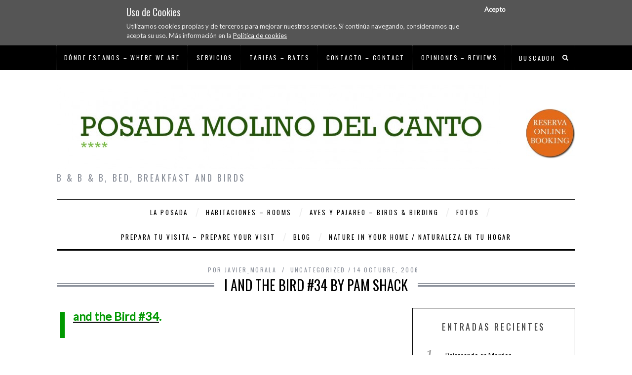

--- FILE ---
content_type: text/html; charset=UTF-8
request_url: https://molinodelcanto.com/i-and-the-bird-34-by-pam-shack/
body_size: 25678
content:
<!DOCTYPE html>
<!--[if lt IE 9]><html dir="ltr" lang="es" prefix="og: https://ogp.me/ns#" class="oldie"><![endif]-->
<!--[if (gte IE 9) | !(IE)]><!--><html dir="ltr" lang="es" prefix="og: https://ogp.me/ns#" class="modern"><!--<![endif]-->
<head>
<meta charset="UTF-8" />
<meta name="viewport" content="width=device-width, initial-scale=1" />
<!--[if IE]><meta http-equiv='X-UA-Compatible' content='IE=edge,chrome=1'><![endif]-->

<link rel="shortcut icon" href="https://molinodelcanto.com/wp-content/uploads/2015/01/logo16.png" />
<link rel="apple-touch-icon-precomposed" href="https://molinodelcanto.com/wp-content/uploads/2014/12/logo.png" />


		<!-- All in One SEO 4.9.3 - aioseo.com -->
		<title>I and the Bird #34 by Pam Shack | Molino del Canto</title>
	<meta name="description" content="I and the Bird #34." />
	<meta name="robots" content="max-image-preview:large" />
	<meta name="author" content="Javier_Morala"/>
	<link rel="canonical" href="https://molinodelcanto.com/i-and-the-bird-34-by-pam-shack/" />
	<meta name="generator" content="All in One SEO (AIOSEO) 4.9.3" />
		<meta property="og:locale" content="es_ES" />
		<meta property="og:site_name" content="Molino del Canto |  B &amp; B &amp; B,  Bed, Breakfast and Birds" />
		<meta property="og:type" content="article" />
		<meta property="og:title" content="I and the Bird #34 by Pam Shack | Molino del Canto" />
		<meta property="og:description" content="I and the Bird #34." />
		<meta property="og:url" content="https://molinodelcanto.com/i-and-the-bird-34-by-pam-shack/" />
		<meta property="article:published_time" content="2006-10-14T03:30:00+00:00" />
		<meta property="article:modified_time" content="2006-10-14T03:30:00+00:00" />
		<meta name="twitter:card" content="summary" />
		<meta name="twitter:title" content="I and the Bird #34 by Pam Shack | Molino del Canto" />
		<meta name="twitter:description" content="I and the Bird #34." />
		<script type="application/ld+json" class="aioseo-schema">
			{"@context":"https:\/\/schema.org","@graph":[{"@type":"Article","@id":"https:\/\/molinodelcanto.com\/i-and-the-bird-34-by-pam-shack\/#article","name":"I and the Bird #34 by Pam Shack | Molino del Canto","headline":"I and the Bird #34 by Pam Shack","author":{"@id":"https:\/\/molinodelcanto.com\/author\/javier_morala\/#author"},"publisher":{"@id":"https:\/\/molinodelcanto.com\/#organization"},"datePublished":"2006-10-14T05:30:00+02:00","dateModified":"2006-10-14T05:30:00+02:00","inLanguage":"es-ES","mainEntityOfPage":{"@id":"https:\/\/molinodelcanto.com\/i-and-the-bird-34-by-pam-shack\/#webpage"},"isPartOf":{"@id":"https:\/\/molinodelcanto.com\/i-and-the-bird-34-by-pam-shack\/#webpage"},"articleSection":"Uncategorized"},{"@type":"BreadcrumbList","@id":"https:\/\/molinodelcanto.com\/i-and-the-bird-34-by-pam-shack\/#breadcrumblist","itemListElement":[{"@type":"ListItem","@id":"https:\/\/molinodelcanto.com#listItem","position":1,"name":"Home","item":"https:\/\/molinodelcanto.com","nextItem":{"@type":"ListItem","@id":"https:\/\/molinodelcanto.com\/category\/uncategorized\/#listItem","name":"Uncategorized"}},{"@type":"ListItem","@id":"https:\/\/molinodelcanto.com\/category\/uncategorized\/#listItem","position":2,"name":"Uncategorized","item":"https:\/\/molinodelcanto.com\/category\/uncategorized\/","nextItem":{"@type":"ListItem","@id":"https:\/\/molinodelcanto.com\/i-and-the-bird-34-by-pam-shack\/#listItem","name":"I and the Bird #34 by Pam Shack"},"previousItem":{"@type":"ListItem","@id":"https:\/\/molinodelcanto.com#listItem","name":"Home"}},{"@type":"ListItem","@id":"https:\/\/molinodelcanto.com\/i-and-the-bird-34-by-pam-shack\/#listItem","position":3,"name":"I and the Bird #34 by Pam Shack","previousItem":{"@type":"ListItem","@id":"https:\/\/molinodelcanto.com\/category\/uncategorized\/#listItem","name":"Uncategorized"}}]},{"@type":"Organization","@id":"https:\/\/molinodelcanto.com\/#organization","name":"Molino del Canto","description":"B & B & B,  Bed, Breakfast and Birds","url":"https:\/\/molinodelcanto.com\/"},{"@type":"Person","@id":"https:\/\/molinodelcanto.com\/author\/javier_morala\/#author","url":"https:\/\/molinodelcanto.com\/author\/javier_morala\/","name":"Javier_Morala","image":{"@type":"ImageObject","@id":"https:\/\/molinodelcanto.com\/i-and-the-bird-34-by-pam-shack\/#authorImage","url":"https:\/\/secure.gravatar.com\/avatar\/1c9c6810b5fbb9d783edd190350625e7?s=96&d=mm&r=g","width":96,"height":96,"caption":"Javier_Morala"}},{"@type":"WebPage","@id":"https:\/\/molinodelcanto.com\/i-and-the-bird-34-by-pam-shack\/#webpage","url":"https:\/\/molinodelcanto.com\/i-and-the-bird-34-by-pam-shack\/","name":"I and the Bird #34 by Pam Shack | Molino del Canto","description":"I and the Bird #34.","inLanguage":"es-ES","isPartOf":{"@id":"https:\/\/molinodelcanto.com\/#website"},"breadcrumb":{"@id":"https:\/\/molinodelcanto.com\/i-and-the-bird-34-by-pam-shack\/#breadcrumblist"},"author":{"@id":"https:\/\/molinodelcanto.com\/author\/javier_morala\/#author"},"creator":{"@id":"https:\/\/molinodelcanto.com\/author\/javier_morala\/#author"},"datePublished":"2006-10-14T05:30:00+02:00","dateModified":"2006-10-14T05:30:00+02:00"},{"@type":"WebSite","@id":"https:\/\/molinodelcanto.com\/#website","url":"https:\/\/molinodelcanto.com\/","name":"Molino del Canto","description":"B & B & B,  Bed, Breakfast and Birds","inLanguage":"es-ES","publisher":{"@id":"https:\/\/molinodelcanto.com\/#organization"}}]}
		</script>
		<!-- All in One SEO -->

<script>window._wca = window._wca || [];</script>
<link rel='dns-prefetch' href='//translate.google.com' />
<link rel='dns-prefetch' href='//ws.sharethis.com' />
<link rel='dns-prefetch' href='//stats.wp.com' />
<link rel='dns-prefetch' href='//fonts.googleapis.com' />
<link rel='preconnect' href='https://fonts.gstatic.com' crossorigin />
<link rel="alternate" type="application/rss+xml" title="Molino del Canto &raquo; Feed" href="https://molinodelcanto.com/feed/" />
<link rel="alternate" type="application/rss+xml" title="Molino del Canto &raquo; Feed de los comentarios" href="https://molinodelcanto.com/comments/feed/" />
<link rel="alternate" type="application/rss+xml" title="Molino del Canto &raquo; Comentario I and the Bird #34 by Pam Shack del feed" href="https://molinodelcanto.com/i-and-the-bird-34-by-pam-shack/feed/" />
<script type="text/javascript">
/* <![CDATA[ */
window._wpemojiSettings = {"baseUrl":"https:\/\/s.w.org\/images\/core\/emoji\/15.0.3\/72x72\/","ext":".png","svgUrl":"https:\/\/s.w.org\/images\/core\/emoji\/15.0.3\/svg\/","svgExt":".svg","source":{"concatemoji":"https:\/\/molinodelcanto.com\/wp-includes\/js\/wp-emoji-release.min.js?ver=cfc894f1d1d5a519687ac33cd414a0b4"}};
/*! This file is auto-generated */
!function(i,n){var o,s,e;function c(e){try{var t={supportTests:e,timestamp:(new Date).valueOf()};sessionStorage.setItem(o,JSON.stringify(t))}catch(e){}}function p(e,t,n){e.clearRect(0,0,e.canvas.width,e.canvas.height),e.fillText(t,0,0);var t=new Uint32Array(e.getImageData(0,0,e.canvas.width,e.canvas.height).data),r=(e.clearRect(0,0,e.canvas.width,e.canvas.height),e.fillText(n,0,0),new Uint32Array(e.getImageData(0,0,e.canvas.width,e.canvas.height).data));return t.every(function(e,t){return e===r[t]})}function u(e,t,n){switch(t){case"flag":return n(e,"\ud83c\udff3\ufe0f\u200d\u26a7\ufe0f","\ud83c\udff3\ufe0f\u200b\u26a7\ufe0f")?!1:!n(e,"\ud83c\uddfa\ud83c\uddf3","\ud83c\uddfa\u200b\ud83c\uddf3")&&!n(e,"\ud83c\udff4\udb40\udc67\udb40\udc62\udb40\udc65\udb40\udc6e\udb40\udc67\udb40\udc7f","\ud83c\udff4\u200b\udb40\udc67\u200b\udb40\udc62\u200b\udb40\udc65\u200b\udb40\udc6e\u200b\udb40\udc67\u200b\udb40\udc7f");case"emoji":return!n(e,"\ud83d\udc26\u200d\u2b1b","\ud83d\udc26\u200b\u2b1b")}return!1}function f(e,t,n){var r="undefined"!=typeof WorkerGlobalScope&&self instanceof WorkerGlobalScope?new OffscreenCanvas(300,150):i.createElement("canvas"),a=r.getContext("2d",{willReadFrequently:!0}),o=(a.textBaseline="top",a.font="600 32px Arial",{});return e.forEach(function(e){o[e]=t(a,e,n)}),o}function t(e){var t=i.createElement("script");t.src=e,t.defer=!0,i.head.appendChild(t)}"undefined"!=typeof Promise&&(o="wpEmojiSettingsSupports",s=["flag","emoji"],n.supports={everything:!0,everythingExceptFlag:!0},e=new Promise(function(e){i.addEventListener("DOMContentLoaded",e,{once:!0})}),new Promise(function(t){var n=function(){try{var e=JSON.parse(sessionStorage.getItem(o));if("object"==typeof e&&"number"==typeof e.timestamp&&(new Date).valueOf()<e.timestamp+604800&&"object"==typeof e.supportTests)return e.supportTests}catch(e){}return null}();if(!n){if("undefined"!=typeof Worker&&"undefined"!=typeof OffscreenCanvas&&"undefined"!=typeof URL&&URL.createObjectURL&&"undefined"!=typeof Blob)try{var e="postMessage("+f.toString()+"("+[JSON.stringify(s),u.toString(),p.toString()].join(",")+"));",r=new Blob([e],{type:"text/javascript"}),a=new Worker(URL.createObjectURL(r),{name:"wpTestEmojiSupports"});return void(a.onmessage=function(e){c(n=e.data),a.terminate(),t(n)})}catch(e){}c(n=f(s,u,p))}t(n)}).then(function(e){for(var t in e)n.supports[t]=e[t],n.supports.everything=n.supports.everything&&n.supports[t],"flag"!==t&&(n.supports.everythingExceptFlag=n.supports.everythingExceptFlag&&n.supports[t]);n.supports.everythingExceptFlag=n.supports.everythingExceptFlag&&!n.supports.flag,n.DOMReady=!1,n.readyCallback=function(){n.DOMReady=!0}}).then(function(){return e}).then(function(){var e;n.supports.everything||(n.readyCallback(),(e=n.source||{}).concatemoji?t(e.concatemoji):e.wpemoji&&e.twemoji&&(t(e.twemoji),t(e.wpemoji)))}))}((window,document),window._wpemojiSettings);
/* ]]> */
</script>
<style id='wp-emoji-styles-inline-css' type='text/css'>

	img.wp-smiley, img.emoji {
		display: inline !important;
		border: none !important;
		box-shadow: none !important;
		height: 1em !important;
		width: 1em !important;
		margin: 0 0.07em !important;
		vertical-align: -0.1em !important;
		background: none !important;
		padding: 0 !important;
	}
</style>
<link rel='stylesheet' id='wp-block-library-css' href='https://molinodelcanto.com/wp-includes/css/dist/block-library/style.min.css?ver=cfc894f1d1d5a519687ac33cd414a0b4' type='text/css' media='all' />
<link rel='stylesheet' id='aioseo/css/src/vue/standalone/blocks/table-of-contents/global.scss-css' href='https://molinodelcanto.com/wp-content/plugins/all-in-one-seo-pack/dist/Lite/assets/css/table-of-contents/global.e90f6d47.css?ver=4.9.3' type='text/css' media='all' />
<link rel='stylesheet' id='mediaelement-css' href='https://molinodelcanto.com/wp-includes/js/mediaelement/mediaelementplayer-legacy.min.css?ver=4.2.17' type='text/css' media='all' />
<link rel='stylesheet' id='wp-mediaelement-css' href='https://molinodelcanto.com/wp-includes/js/mediaelement/wp-mediaelement.min.css?ver=cfc894f1d1d5a519687ac33cd414a0b4' type='text/css' media='all' />
<style id='jetpack-sharing-buttons-style-inline-css' type='text/css'>
.jetpack-sharing-buttons__services-list{display:flex;flex-direction:row;flex-wrap:wrap;gap:0;list-style-type:none;margin:5px;padding:0}.jetpack-sharing-buttons__services-list.has-small-icon-size{font-size:12px}.jetpack-sharing-buttons__services-list.has-normal-icon-size{font-size:16px}.jetpack-sharing-buttons__services-list.has-large-icon-size{font-size:24px}.jetpack-sharing-buttons__services-list.has-huge-icon-size{font-size:36px}@media print{.jetpack-sharing-buttons__services-list{display:none!important}}.editor-styles-wrapper .wp-block-jetpack-sharing-buttons{gap:0;padding-inline-start:0}ul.jetpack-sharing-buttons__services-list.has-background{padding:1.25em 2.375em}
</style>
<style id='classic-theme-styles-inline-css' type='text/css'>
/*! This file is auto-generated */
.wp-block-button__link{color:#fff;background-color:#32373c;border-radius:9999px;box-shadow:none;text-decoration:none;padding:calc(.667em + 2px) calc(1.333em + 2px);font-size:1.125em}.wp-block-file__button{background:#32373c;color:#fff;text-decoration:none}
</style>
<style id='global-styles-inline-css' type='text/css'>
body{--wp--preset--color--black: #000000;--wp--preset--color--cyan-bluish-gray: #abb8c3;--wp--preset--color--white: #ffffff;--wp--preset--color--pale-pink: #f78da7;--wp--preset--color--vivid-red: #cf2e2e;--wp--preset--color--luminous-vivid-orange: #ff6900;--wp--preset--color--luminous-vivid-amber: #fcb900;--wp--preset--color--light-green-cyan: #7bdcb5;--wp--preset--color--vivid-green-cyan: #00d084;--wp--preset--color--pale-cyan-blue: #8ed1fc;--wp--preset--color--vivid-cyan-blue: #0693e3;--wp--preset--color--vivid-purple: #9b51e0;--wp--preset--gradient--vivid-cyan-blue-to-vivid-purple: linear-gradient(135deg,rgba(6,147,227,1) 0%,rgb(155,81,224) 100%);--wp--preset--gradient--light-green-cyan-to-vivid-green-cyan: linear-gradient(135deg,rgb(122,220,180) 0%,rgb(0,208,130) 100%);--wp--preset--gradient--luminous-vivid-amber-to-luminous-vivid-orange: linear-gradient(135deg,rgba(252,185,0,1) 0%,rgba(255,105,0,1) 100%);--wp--preset--gradient--luminous-vivid-orange-to-vivid-red: linear-gradient(135deg,rgba(255,105,0,1) 0%,rgb(207,46,46) 100%);--wp--preset--gradient--very-light-gray-to-cyan-bluish-gray: linear-gradient(135deg,rgb(238,238,238) 0%,rgb(169,184,195) 100%);--wp--preset--gradient--cool-to-warm-spectrum: linear-gradient(135deg,rgb(74,234,220) 0%,rgb(151,120,209) 20%,rgb(207,42,186) 40%,rgb(238,44,130) 60%,rgb(251,105,98) 80%,rgb(254,248,76) 100%);--wp--preset--gradient--blush-light-purple: linear-gradient(135deg,rgb(255,206,236) 0%,rgb(152,150,240) 100%);--wp--preset--gradient--blush-bordeaux: linear-gradient(135deg,rgb(254,205,165) 0%,rgb(254,45,45) 50%,rgb(107,0,62) 100%);--wp--preset--gradient--luminous-dusk: linear-gradient(135deg,rgb(255,203,112) 0%,rgb(199,81,192) 50%,rgb(65,88,208) 100%);--wp--preset--gradient--pale-ocean: linear-gradient(135deg,rgb(255,245,203) 0%,rgb(182,227,212) 50%,rgb(51,167,181) 100%);--wp--preset--gradient--electric-grass: linear-gradient(135deg,rgb(202,248,128) 0%,rgb(113,206,126) 100%);--wp--preset--gradient--midnight: linear-gradient(135deg,rgb(2,3,129) 0%,rgb(40,116,252) 100%);--wp--preset--font-size--small: 13px;--wp--preset--font-size--medium: 20px;--wp--preset--font-size--large: 36px;--wp--preset--font-size--x-large: 42px;--wp--preset--font-family--inter: "Inter", sans-serif;--wp--preset--font-family--cardo: Cardo;--wp--preset--spacing--20: 0.44rem;--wp--preset--spacing--30: 0.67rem;--wp--preset--spacing--40: 1rem;--wp--preset--spacing--50: 1.5rem;--wp--preset--spacing--60: 2.25rem;--wp--preset--spacing--70: 3.38rem;--wp--preset--spacing--80: 5.06rem;--wp--preset--shadow--natural: 6px 6px 9px rgba(0, 0, 0, 0.2);--wp--preset--shadow--deep: 12px 12px 50px rgba(0, 0, 0, 0.4);--wp--preset--shadow--sharp: 6px 6px 0px rgba(0, 0, 0, 0.2);--wp--preset--shadow--outlined: 6px 6px 0px -3px rgba(255, 255, 255, 1), 6px 6px rgba(0, 0, 0, 1);--wp--preset--shadow--crisp: 6px 6px 0px rgba(0, 0, 0, 1);}:where(.is-layout-flex){gap: 0.5em;}:where(.is-layout-grid){gap: 0.5em;}body .is-layout-flex{display: flex;}body .is-layout-flex{flex-wrap: wrap;align-items: center;}body .is-layout-flex > *{margin: 0;}body .is-layout-grid{display: grid;}body .is-layout-grid > *{margin: 0;}:where(.wp-block-columns.is-layout-flex){gap: 2em;}:where(.wp-block-columns.is-layout-grid){gap: 2em;}:where(.wp-block-post-template.is-layout-flex){gap: 1.25em;}:where(.wp-block-post-template.is-layout-grid){gap: 1.25em;}.has-black-color{color: var(--wp--preset--color--black) !important;}.has-cyan-bluish-gray-color{color: var(--wp--preset--color--cyan-bluish-gray) !important;}.has-white-color{color: var(--wp--preset--color--white) !important;}.has-pale-pink-color{color: var(--wp--preset--color--pale-pink) !important;}.has-vivid-red-color{color: var(--wp--preset--color--vivid-red) !important;}.has-luminous-vivid-orange-color{color: var(--wp--preset--color--luminous-vivid-orange) !important;}.has-luminous-vivid-amber-color{color: var(--wp--preset--color--luminous-vivid-amber) !important;}.has-light-green-cyan-color{color: var(--wp--preset--color--light-green-cyan) !important;}.has-vivid-green-cyan-color{color: var(--wp--preset--color--vivid-green-cyan) !important;}.has-pale-cyan-blue-color{color: var(--wp--preset--color--pale-cyan-blue) !important;}.has-vivid-cyan-blue-color{color: var(--wp--preset--color--vivid-cyan-blue) !important;}.has-vivid-purple-color{color: var(--wp--preset--color--vivid-purple) !important;}.has-black-background-color{background-color: var(--wp--preset--color--black) !important;}.has-cyan-bluish-gray-background-color{background-color: var(--wp--preset--color--cyan-bluish-gray) !important;}.has-white-background-color{background-color: var(--wp--preset--color--white) !important;}.has-pale-pink-background-color{background-color: var(--wp--preset--color--pale-pink) !important;}.has-vivid-red-background-color{background-color: var(--wp--preset--color--vivid-red) !important;}.has-luminous-vivid-orange-background-color{background-color: var(--wp--preset--color--luminous-vivid-orange) !important;}.has-luminous-vivid-amber-background-color{background-color: var(--wp--preset--color--luminous-vivid-amber) !important;}.has-light-green-cyan-background-color{background-color: var(--wp--preset--color--light-green-cyan) !important;}.has-vivid-green-cyan-background-color{background-color: var(--wp--preset--color--vivid-green-cyan) !important;}.has-pale-cyan-blue-background-color{background-color: var(--wp--preset--color--pale-cyan-blue) !important;}.has-vivid-cyan-blue-background-color{background-color: var(--wp--preset--color--vivid-cyan-blue) !important;}.has-vivid-purple-background-color{background-color: var(--wp--preset--color--vivid-purple) !important;}.has-black-border-color{border-color: var(--wp--preset--color--black) !important;}.has-cyan-bluish-gray-border-color{border-color: var(--wp--preset--color--cyan-bluish-gray) !important;}.has-white-border-color{border-color: var(--wp--preset--color--white) !important;}.has-pale-pink-border-color{border-color: var(--wp--preset--color--pale-pink) !important;}.has-vivid-red-border-color{border-color: var(--wp--preset--color--vivid-red) !important;}.has-luminous-vivid-orange-border-color{border-color: var(--wp--preset--color--luminous-vivid-orange) !important;}.has-luminous-vivid-amber-border-color{border-color: var(--wp--preset--color--luminous-vivid-amber) !important;}.has-light-green-cyan-border-color{border-color: var(--wp--preset--color--light-green-cyan) !important;}.has-vivid-green-cyan-border-color{border-color: var(--wp--preset--color--vivid-green-cyan) !important;}.has-pale-cyan-blue-border-color{border-color: var(--wp--preset--color--pale-cyan-blue) !important;}.has-vivid-cyan-blue-border-color{border-color: var(--wp--preset--color--vivid-cyan-blue) !important;}.has-vivid-purple-border-color{border-color: var(--wp--preset--color--vivid-purple) !important;}.has-vivid-cyan-blue-to-vivid-purple-gradient-background{background: var(--wp--preset--gradient--vivid-cyan-blue-to-vivid-purple) !important;}.has-light-green-cyan-to-vivid-green-cyan-gradient-background{background: var(--wp--preset--gradient--light-green-cyan-to-vivid-green-cyan) !important;}.has-luminous-vivid-amber-to-luminous-vivid-orange-gradient-background{background: var(--wp--preset--gradient--luminous-vivid-amber-to-luminous-vivid-orange) !important;}.has-luminous-vivid-orange-to-vivid-red-gradient-background{background: var(--wp--preset--gradient--luminous-vivid-orange-to-vivid-red) !important;}.has-very-light-gray-to-cyan-bluish-gray-gradient-background{background: var(--wp--preset--gradient--very-light-gray-to-cyan-bluish-gray) !important;}.has-cool-to-warm-spectrum-gradient-background{background: var(--wp--preset--gradient--cool-to-warm-spectrum) !important;}.has-blush-light-purple-gradient-background{background: var(--wp--preset--gradient--blush-light-purple) !important;}.has-blush-bordeaux-gradient-background{background: var(--wp--preset--gradient--blush-bordeaux) !important;}.has-luminous-dusk-gradient-background{background: var(--wp--preset--gradient--luminous-dusk) !important;}.has-pale-ocean-gradient-background{background: var(--wp--preset--gradient--pale-ocean) !important;}.has-electric-grass-gradient-background{background: var(--wp--preset--gradient--electric-grass) !important;}.has-midnight-gradient-background{background: var(--wp--preset--gradient--midnight) !important;}.has-small-font-size{font-size: var(--wp--preset--font-size--small) !important;}.has-medium-font-size{font-size: var(--wp--preset--font-size--medium) !important;}.has-large-font-size{font-size: var(--wp--preset--font-size--large) !important;}.has-x-large-font-size{font-size: var(--wp--preset--font-size--x-large) !important;}
.wp-block-navigation a:where(:not(.wp-element-button)){color: inherit;}
:where(.wp-block-post-template.is-layout-flex){gap: 1.25em;}:where(.wp-block-post-template.is-layout-grid){gap: 1.25em;}
:where(.wp-block-columns.is-layout-flex){gap: 2em;}:where(.wp-block-columns.is-layout-grid){gap: 2em;}
.wp-block-pullquote{font-size: 1.5em;line-height: 1.6;}
</style>
<link rel='stylesheet' id='contact-form-7-css' href='https://molinodelcanto.com/wp-content/plugins/contact-form-7/includes/css/styles.css?ver=5.9.8' type='text/css' media='all' />
<link rel='stylesheet' id='obtga-style-css' href='https://molinodelcanto.com/wp-content/plugins/google-analytics-y-la-ley-de-cookies/obturecode_ga.css?ver=cfc894f1d1d5a519687ac33cd414a0b4' type='text/css' media='all' />
<link rel='stylesheet' id='google-language-translator-css' href='https://molinodelcanto.com/wp-content/plugins/google-language-translator/css/style.css?ver=6.0.20' type='text/css' media='' />
<link rel='stylesheet' id='sc-frontend-style-css' href='https://molinodelcanto.com/wp-content/plugins/shortcodes-indep/css/frontend-style.css?ver=cfc894f1d1d5a519687ac33cd414a0b4' type='text/css' media='all' />
<link rel='stylesheet' id='woocommerce-layout-css' href='https://molinodelcanto.com/wp-content/plugins/woocommerce/assets/css/woocommerce-layout.css?ver=9.4.4' type='text/css' media='all' />
<style id='woocommerce-layout-inline-css' type='text/css'>

	.infinite-scroll .woocommerce-pagination {
		display: none;
	}
</style>
<link rel='stylesheet' id='woocommerce-smallscreen-css' href='https://molinodelcanto.com/wp-content/plugins/woocommerce/assets/css/woocommerce-smallscreen.css?ver=9.4.4' type='text/css' media='only screen and (max-width: 768px)' />
<link rel='stylesheet' id='woocommerce-general-css' href='https://molinodelcanto.com/wp-content/plugins/woocommerce/assets/css/woocommerce.css?ver=9.4.4' type='text/css' media='all' />
<style id='woocommerce-inline-inline-css' type='text/css'>
.woocommerce form .form-row .required { visibility: visible; }
</style>
<link rel='stylesheet' id='main-style-css' href='https://molinodelcanto.com/wp-content/themes/simplemag/style.css?ver=cfc894f1d1d5a519687ac33cd414a0b4' type='text/css' media='all' />
<link rel="preload" as="style" href="https://fonts.googleapis.com/css?family=Oswald%7CLato&#038;display=swap&#038;ver=1553077336" /><link rel="stylesheet" href="https://fonts.googleapis.com/css?family=Oswald%7CLato&#038;display=swap&#038;ver=1553077336" media="print" onload="this.media='all'"><noscript><link rel="stylesheet" href="https://fonts.googleapis.com/css?family=Oswald%7CLato&#038;display=swap&#038;ver=1553077336" /></noscript><link rel='stylesheet' id='wpdevelop-bts-css' href='https://molinodelcanto.com/wp-content/plugins/booking/vendors/_custom/bootstrap-css/css/bootstrap.css?ver=10.14.13' type='text/css' media='all' />
<link rel='stylesheet' id='wpdevelop-bts-theme-css' href='https://molinodelcanto.com/wp-content/plugins/booking/vendors/_custom/bootstrap-css/css/bootstrap-theme.css?ver=10.14.13' type='text/css' media='all' />
<link rel='stylesheet' id='wpbc-tippy-popover-css' href='https://molinodelcanto.com/wp-content/plugins/booking/vendors/_custom/tippy.js/themes/wpbc-tippy-popover.css?ver=10.14.13' type='text/css' media='all' />
<link rel='stylesheet' id='wpbc-tippy-times-css' href='https://molinodelcanto.com/wp-content/plugins/booking/vendors/_custom/tippy.js/themes/wpbc-tippy-times.css?ver=10.14.13' type='text/css' media='all' />
<link rel='stylesheet' id='wpbc-material-design-icons-css' href='https://molinodelcanto.com/wp-content/plugins/booking/vendors/_custom/material-design-icons/material-design-icons.css?ver=10.14.13' type='text/css' media='all' />
<link rel='stylesheet' id='wpbc-ui-both-css' href='https://molinodelcanto.com/wp-content/plugins/booking/css/wpbc_ui_both.css?ver=10.14.13' type='text/css' media='all' />
<link rel='stylesheet' id='wpbc-time_picker-css' href='https://molinodelcanto.com/wp-content/plugins/booking/css/wpbc_time-selector.css?ver=10.14.13' type='text/css' media='all' />
<link rel='stylesheet' id='wpbc-time_picker-skin-css' href='https://molinodelcanto.com/wp-content/plugins/booking/css/time_picker_skins/grey.css?ver=10.14.13' type='text/css' media='all' />
<link rel='stylesheet' id='wpbc-client-pages-css' href='https://molinodelcanto.com/wp-content/plugins/booking/css/client.css?ver=10.14.13' type='text/css' media='all' />
<link rel='stylesheet' id='wpbc-all-client-css' href='https://molinodelcanto.com/wp-content/plugins/booking/_dist/all/_out/wpbc_all_client.css?ver=10.14.13' type='text/css' media='all' />
<link rel='stylesheet' id='wpbc-calendar-css' href='https://molinodelcanto.com/wp-content/plugins/booking/css/calendar.css?ver=10.14.13' type='text/css' media='all' />
<link rel='stylesheet' id='wpbc-calendar-skin-css' href='https://molinodelcanto.com/wp-content/plugins/booking/css/skins/traditional.css?ver=10.14.13' type='text/css' media='all' />
<link rel='stylesheet' id='wpbc-flex-timeline-css' href='https://molinodelcanto.com/wp-content/plugins/booking/core/timeline/v2/_out/timeline_v2.1.css?ver=10.14.13' type='text/css' media='all' />
<script data-cfasync="false" type="text/javascript" src="https://molinodelcanto.com/wp-includes/js/jquery/jquery.min.js?ver=3.7.1" id="jquery-core-js"></script>
<script data-cfasync="false" type="text/javascript" src="https://molinodelcanto.com/wp-includes/js/jquery/jquery-migrate.min.js?ver=3.4.1" id="jquery-migrate-js"></script>
<script id='st_insights_js' type="text/javascript" src="https://ws.sharethis.com/button/st_insights.js?publisher=4d48b7c5-0ae3-43d4-bfbe-3ff8c17a8ae6&amp;product=simpleshare&amp;ver=8.5.3" id="ssba-sharethis-js"></script>
<script type="text/javascript" src="https://molinodelcanto.com/wp-content/plugins/woocommerce/assets/js/jquery-blockui/jquery.blockUI.min.js?ver=2.7.0-wc.9.4.4" id="jquery-blockui-js" defer="defer" data-wp-strategy="defer"></script>
<script type="text/javascript" id="wc-add-to-cart-js-extra">
/* <![CDATA[ */
var wc_add_to_cart_params = {"ajax_url":"\/wp-admin\/admin-ajax.php","wc_ajax_url":"\/?wc-ajax=%%endpoint%%","i18n_view_cart":"Ver carrito","cart_url":"https:\/\/molinodelcanto.com\/carrito\/","is_cart":"","cart_redirect_after_add":"yes"};
/* ]]> */
</script>
<script type="text/javascript" src="https://molinodelcanto.com/wp-content/plugins/woocommerce/assets/js/frontend/add-to-cart.min.js?ver=9.4.4" id="wc-add-to-cart-js" defer="defer" data-wp-strategy="defer"></script>
<script type="text/javascript" src="https://molinodelcanto.com/wp-content/plugins/woocommerce/assets/js/js-cookie/js.cookie.min.js?ver=2.1.4-wc.9.4.4" id="js-cookie-js" defer="defer" data-wp-strategy="defer"></script>
<script type="text/javascript" id="woocommerce-js-extra">
/* <![CDATA[ */
var woocommerce_params = {"ajax_url":"\/wp-admin\/admin-ajax.php","wc_ajax_url":"\/?wc-ajax=%%endpoint%%"};
/* ]]> */
</script>
<script type="text/javascript" src="https://molinodelcanto.com/wp-content/plugins/woocommerce/assets/js/frontend/woocommerce.min.js?ver=9.4.4" id="woocommerce-js" defer="defer" data-wp-strategy="defer"></script>
<script type="text/javascript" src="https://stats.wp.com/s-202603.js" id="woocommerce-analytics-js" defer="defer" data-wp-strategy="defer"></script>
<link rel="https://api.w.org/" href="https://molinodelcanto.com/wp-json/" /><link rel="alternate" type="application/json" href="https://molinodelcanto.com/wp-json/wp/v2/posts/608" /><link rel="EditURI" type="application/rsd+xml" title="RSD" href="https://molinodelcanto.com/xmlrpc.php?rsd" />

<link rel='shortlink' href='https://molinodelcanto.com/?p=608' />
<link rel="alternate" type="application/json+oembed" href="https://molinodelcanto.com/wp-json/oembed/1.0/embed?url=https%3A%2F%2Fmolinodelcanto.com%2Fi-and-the-bird-34-by-pam-shack%2F" />
<link rel="alternate" type="text/xml+oembed" href="https://molinodelcanto.com/wp-json/oembed/1.0/embed?url=https%3A%2F%2Fmolinodelcanto.com%2Fi-and-the-bird-34-by-pam-shack%2F&#038;format=xml" />
<style>#google_language_translator{width:auto!important;}div.skiptranslate.goog-te-gadget{display:inline!important;}.goog-tooltip{display: none!important;}.goog-tooltip:hover{display: none!important;}.goog-text-highlight{background-color:transparent!important;border:none!important;box-shadow:none!important;}#flags{display:none;}div.skiptranslate{display:none!important;}body{top:0px!important;}#goog-gt-{display:none!important;}font font{background-color:transparent!important;box-shadow:none!important;position:initial!important;}</style><script type='text/javascript' data-cfasync='false'>var _mmunch = {'front': false, 'page': false, 'post': false, 'category': false, 'author': false, 'search': false, 'attachment': false, 'tag': false};_mmunch['post'] = true; _mmunch['postData'] = {"ID":608,"post_name":"i-and-the-bird-34-by-pam-shack","post_title":"I and the Bird #34 by Pam Shack","post_type":"post","post_author":"1","post_status":"publish"}; _mmunch['postCategories'] = [{"term_id":1,"name":"Uncategorized","slug":"uncategorized","term_group":0,"term_taxonomy_id":1,"taxonomy":"category","description":"","parent":0,"count":125,"filter":"raw","cat_ID":1,"category_count":125,"category_description":"","cat_name":"Uncategorized","category_nicename":"uncategorized","category_parent":0}]; _mmunch['postTags'] = false; _mmunch['postAuthor'] = {"name":"","ID":""};</script><script data-cfasync="false" src="//a.mailmunch.co/app/v1/site.js" id="mailmunch-script" data-plugin="mc_mm" data-mailmunch-site-id="66819" async></script><meta name="generator" content="Redux 4.5.10" />	<style>img#wpstats{display:none}</style>
		
        <script type="text/javascript">
            var jQueryMigrateHelperHasSentDowngrade = false;

			window.onerror = function( msg, url, line, col, error ) {
				// Break out early, do not processing if a downgrade reqeust was already sent.
				if ( jQueryMigrateHelperHasSentDowngrade ) {
					return true;
                }

				var xhr = new XMLHttpRequest();
				var nonce = '1a3a59ed10';
				var jQueryFunctions = [
					'andSelf',
					'browser',
					'live',
					'boxModel',
					'support.boxModel',
					'size',
					'swap',
					'clean',
					'sub',
                ];
				var match_pattern = /\)\.(.+?) is not a function/;
                var erroredFunction = msg.match( match_pattern );

                // If there was no matching functions, do not try to downgrade.
                if ( null === erroredFunction || typeof erroredFunction !== 'object' || typeof erroredFunction[1] === "undefined" || -1 === jQueryFunctions.indexOf( erroredFunction[1] ) ) {
                    return true;
                }

                // Set that we've now attempted a downgrade request.
                jQueryMigrateHelperHasSentDowngrade = true;

				xhr.open( 'POST', 'https://molinodelcanto.com/wp-admin/admin-ajax.php' );
				xhr.setRequestHeader( 'Content-Type', 'application/x-www-form-urlencoded' );
				xhr.onload = function () {
					var response,
                        reload = false;

					if ( 200 === xhr.status ) {
                        try {
                        	response = JSON.parse( xhr.response );

                        	reload = response.data.reload;
                        } catch ( e ) {
                        	reload = false;
                        }
                    }

					// Automatically reload the page if a deprecation caused an automatic downgrade, ensure visitors get the best possible experience.
					if ( reload ) {
						location.reload();
                    }
				};

				xhr.send( encodeURI( 'action=jquery-migrate-downgrade-version&_wpnonce=' + nonce ) );

				// Suppress error alerts in older browsers
				return true;
			}
        </script>

		<style type="text/css">
.main-menu > ul > li:hover > a {color:#333;}.secondary-menu ul > li:hover > a {color:#ffcc0d;}.main-menu > ul > .link-arrow > a:after{border-color:transparent transparent #ffcc0d;}.main-menu > ul > li > .sub-menu{border-top-color:#ffcc0d;}.modern .content-over-image figure:before{opacity:0.1;}.top-strip #searchform input, .top-strip #searchform button{color:#ffffff}.modern .content-over-image:hover figure:before{opacity:0.7;}.main-menu .sub-menu .sub-links a:after{background-color:#ffffff}.sidebar .widget{border-bottom:1px solid #000;}.footer-sidebar .widget_rss li:after,.footer-sidebar .widget_pages li a:after,.footer-sidebar .widget_nav_menu li a:after,.footer-sidebar .widget_categories ul li:after, .footer-sidebar .widget_recent_entries li:after,.footer-sidebar .widget_recent_comments li:after{background-color:#8c919b;}.footer-sidebar .widget_ti_latest_comments .comment-text:after{border-bottom-color:#242628;}.footer-sidebar .widget_ti_latest_comments .comment-text:before{border-bottom-color:#585b61;}.footer-sidebar .widget_ti_latest_comments .comment-text{border-color:#585b61;}
.sub-menu-columns .sub-menu .sub-links > .menu-item-has-children > a {color:#ffcc0d;}
.title-with-sep{background:url("https://molinodelcanto.com/wp-content/themes/simplemag/images/section-header.png") repeat-x 0 50%;}
@media only screen and (min-width: 751px) {#gallery-carousel,#gallery-carousel .gallery-item{height:580px;}}
</style>
<script type="text/javascript">
  (function(i,s,o,g,r,a,m){i['GoogleAnalyticsObject']=r;i[r]=i[r]||function(){
  (i[r].q=i[r].q||[]).push(arguments)},i[r].l=1*new Date();a=s.createElement(o),
  m=s.getElementsByTagName(o)[0];a.async=1;a.src=g;m.parentNode.insertBefore(a,m)
  })(window,document,'script','//www.google-analytics.com/analytics.js','ga');

  ga('create', 'UA-60548650-1', 'auto');
  ga('send', 'pageview');
</script>
	<noscript><style>.woocommerce-product-gallery{ opacity: 1 !important; }</style></noscript>
	<style type="text/css">.recentcomments a{display:inline !important;padding:0 !important;margin:0 !important;}</style><style id='wp-fonts-local' type='text/css'>
@font-face{font-family:Inter;font-style:normal;font-weight:300 900;font-display:fallback;src:url('https://molinodelcanto.com/wp-content/plugins/woocommerce/assets/fonts/Inter-VariableFont_slnt,wght.woff2') format('woff2');font-stretch:normal;}
@font-face{font-family:Cardo;font-style:normal;font-weight:400;font-display:fallback;src:url('https://molinodelcanto.com/wp-content/plugins/woocommerce/assets/fonts/cardo_normal_400.woff2') format('woff2');}
</style>
<style id="ti_option-dynamic-css" title="dynamic-css" class="redux-options-output">h1, h2, h3, h4, h5, h6, .main-menu a, .secondary-menu a, .widget_pages, .widget_categories, .widget_nav_menu, .tagline, .sub-title, .entry-meta, .entry-note, .read-more, #submit, .ltr .single .entry-content > p:first-of-type:first-letter, input#s, .single-author-box .vcard, .comment-author, .comment-meta, .comment-reply-link, #respond label, .copyright, #wp-calendar tbody, .latest-reviews i, .score-box .total{font-family:Oswald;font-weight:normal;font-style:normal;}.title-with-sep, .title-with-bg, .classic-layout .entry-title, .posts-slider .entry-title{font-size:28px;}.main-menu > ul > li{font-size:13px;}body{font-family:Lato;font-weight:normal;font-style:normal;font-size:13px;}body, .site-content, .layout-full .title-with-sep .title, .layout-full .title-with-sep .entry-title{background-color:#fff;}.entry-image, .paging-navigation .current, .link-pages span, .score-line span, .entry-breakdown .item .score-line, .widget_ti_most_commented span, .all-news-link .read-more{background-color:#ffcc0d;}.paging-navigation .current, .widget span i, .score-line span i, .all-news-link .read-more{color:#000000;}#masthead, .main-menu-fixed{background-color:#ffffff;}.top-strip, .secondary-menu .sub-menu, .top-strip #searchform input[type="text"], .top-strip .social li ul{background-color:#000000;}.top-strip{border-bottom:0px solid #000;}.secondary-menu a{color:#ffffff;}.secondary-menu a:hover{color:#ffcc0d;}.secondary-menu li, .top-strip #searchform input[type="text"]{border-color:#333333;}.top-strip .social li a{color:#8c919b;}.main-menu,.sticky-active .main-menu-fixed{background-color:#ffffff;}.main-menu > ul > li > a{color:#000;}.main-menu > ul > li > a:hover{color:#333;}.main-menu > ul > li:after{color:#eeeeee;}.main-menu{border-top:1px solid #000;}.main-menu{border-bottom:3px solid #000;}.main-menu .sub-menu{border-top:0px solid #000;border-bottom:0px solid #000;border-left:0px solid #000;border-right:0px solid #000;}.main-menu .sub-menu,.main-menu .sub-menu-two-columns .sub-menu:before{background-color:#000000;}.sub-links li a{color:#ffffff;}.sub-links li a:hover{color:#ffcc0d;}.main-menu .sub-menu .sub-links a:after{background-color:#1e1e1e;}.main-menu .sub-menu:after{background-color:#242628;}.sub-posts li a{color:#ffffff;}.sub-posts li a:hover{color:#ffcc0d;}.modern .content-over-image figure:before{background-color:#000000;}.sidebar{border-top:1px solid #000;border-bottom:1px solid #000;border-left:1px solid #000;border-right:1px solid #000;}.slide-dock{background-color:#ffffff;}.slide-dock h3, .slide-dock a, .slide-dock p{color:#000000;}.footer-sidebar, .widget_ti_most_commented li a{background-color:#242628;}.footer-sidebar .widget h3{color:#ffcc0d;}.footer-sidebar{color:#8c919b;}.footer-sidebar .widget a{color:#8c919b;}.footer-sidebar .widget a:hover{color:#ffcc0d;}.widget-area-2, .widget-area-3, .footer-sidebar .widget{border-top:1px dotted #585b61;border-bottom:1px dotted #585b61;border-left:1px dotted #585b61;border-right:1px dotted #585b61;}.copyright{background-color:#222222;}.copyright, .copyright a{color:#8c919b;}</style>
</head>

<body data-rsssl=1 class="post-template-default single single-post postid-608 single-format-standard theme-simplemag woocommerce-no-js ltr" itemscope itemtype="http://schema.org/WebPage">

    <div id="pageslide" class="st-menu st-effect">
    	<a href="#" id="close-pageslide"><i class="icomoon-remove-sign"></i></a>
    </div><!-- Sidebar in Mobile View -->
    
	    <section id="site" class="layout-full">
        <div class="site-content">
    
            <header id="masthead" role="banner" class="clearfix with-menu" itemscope itemtype="http://schema.org/WPHeader">
                
                <div class="no-print top-strip">
                    <div class="wrapper clearfix">
            
                        
<form method="get" id="searchform" action="https://molinodelcanto.com/" role="search">
	<input type="text" name="s" id="s" value="Buscador" onfocus="if(this.value=='Buscador')this.value='';" onblur="if(this.value=='')this.value='Buscador';" />
    <button type="submit">
    	<i class="icomoon-search"></i>
    </button>
</form>                        
                        <a href="#" id="open-pageslide" data-effect="st-effect"><i class="icomoon-menu"></i></a>
                        
                        <nav class="secondary-menu" role="navigation" itemscope="itemscope" itemtype="http://schema.org/SiteNavigationElement"><ul id="menu-secundario" class="menu"><li id="menu-item-76" class="menu-item menu-item-type-post_type menu-item-object-page menu-item-76"><a href="https://molinodelcanto.com/donde-estamos/">DÓNDE ESTAMOS &#8211; WHERE WE ARE</a></li>
<li id="menu-item-112" class="menu-item menu-item-type-post_type menu-item-object-page menu-item-112"><a href="https://molinodelcanto.com/servicios/">SERVICIOS</a></li>
<li id="menu-item-126" class="menu-item menu-item-type-post_type menu-item-object-page menu-item-126"><a href="https://molinodelcanto.com/tarifas/">TARIFAS &#8211; RATES</a></li>
<li id="menu-item-163" class="menu-item menu-item-type-post_type menu-item-object-page menu-item-163"><a href="https://molinodelcanto.com/contacto/">CONTACTO &#8211; CONTACT</a></li>
<li id="menu-item-327" class="menu-item menu-item-type-post_type menu-item-object-page menu-item-327"><a href="https://molinodelcanto.com/opiniones-reviews/">OPINIONES &#8211; REVIEWS</a></li>
</ul></nav>                    </div><!-- .wrapper -->
                </div><!-- .top-strip -->
                
                
                <div id="branding" class="animated">
                    <div class="wrapper">
                    
<div class="header header-banner">

    <div class="inner">
        <div class="inner-cell">
    
            <a class="logo" href="https://molinodelcanto.com/">
                <img src="https://molinodelcanto.com/wp-content/uploads/2016/04/Cabecera-molino-del-canto-e1427817641978.jpg" alt="Molino del Canto -  B &amp; B &amp; B,  Bed, Breakfast and Birds" width="900" height="170" />
            </a><!-- Logo -->
            
                        <span class="tagline" itemprop="description"> B &amp; B &amp; B,  Bed, Breakfast and Birds</span>
                    
         </div>
     	
		        <div class="inner-cell">
            <div class="ad-block">
                <a href="https://molinodelcanto.com/booking/" rel="nofollow" target="_blank">
                    <img src="https://molinodelcanto.com/wp-content/uploads/2015/03/RESERVA-ONLINE-150-e1429647729395.jpg" width="100" height="101" alt="Advertisement" />
                </a>
             </div>
        </div>
        
		     
	</div>
</div><!-- .header-banner -->                    </div><!-- .wrapper -->
                </div><!-- #branding -->
                
				<div class="no-print animated main-menu-container"><nav class="wrapper main-menu" role="navigation" itemscope="itemscope" itemtype="http://schema.org/SiteNavigationElement"><ul id="menu-principal" class="menu"><li id="menu-item-75" class="menu-item menu-item-type-post_type menu-item-object-page"><a href="https://molinodelcanto.com/la-posada/">LA POSADA</a></li>
<li id="menu-item-94" class="menu-item menu-item-type-post_type menu-item-object-page"><a href="https://molinodelcanto.com/habitaciones/">Habitaciones &#8211; Rooms</a></li>
<li id="menu-item-140" class="menu-item menu-item-type-post_type menu-item-object-page"><a href="https://molinodelcanto.com/avesypajareo/">AVES Y PAJAREO &#8211; BIRDS &#038; BIRDING</a></li>
<li id="menu-item-183" class="menu-item menu-item-type-post_type menu-item-object-page"><a href="https://molinodelcanto.com/fotos/">FOTOS</a></li>
<li id="menu-item-144" class="menu-item menu-item-type-post_type menu-item-object-page"><a href="https://molinodelcanto.com/entorno/">PREPARA TU VISITA &#8211; PREPARE YOUR VISIT</a></li>
<li id="menu-item-162" class="menu-item menu-item-type-post_type menu-item-object-page current_page_parent"><a href="https://molinodelcanto.com/blog/">BLOG</a></li>
<li id="menu-item-2156" class="menu-item menu-item-type-post_type menu-item-object-page menu-item-privacy-policy"><a href="https://molinodelcanto.com/tienda/">Nature in your home / Naturaleza en tu hogar</a></li>
</ul></nav></div>            
            </header><!-- #masthead -->
    <main id="content" class="clearfix animated" role="main" itemprop="mainContentOfPage" itemscope itemtype="http://schema.org/Blog">

    
        <article id="post-608" class="post-608 post type-post status-publish format-standard hentry category-uncategorized" itemscope itemtype="http://schema.org/Article">

            <header class="wrapper entry-header page-header">
                <div class="entry-meta">
                                            <span class="vcard author" itemprop="author" itemscope="itemscope" itemtype="http://schema.org/Person">
                            <span>Por</span>
                            <a href="https://molinodelcanto.com/author/javier_morala/" class="url fn n" rel="author" itemprop="url">
                                <span itemprop="name">Javier_Morala</span>
                            </a>
                        </span>
                                        <span class="entry-category"><a href="https://molinodelcanto.com/category/uncategorized/" >Uncategorized</a></span><time class="entry-date updated" datetime="2006-10-14T05:30:00+02:00" itemprop="datePublished">14 octubre, 2006</time>                </div>
                
                <div class="title-with-sep single-title">
                    <h1 class="entry-title" itemprop="headline">I and the Bird #34 by Pam Shack</h1>
                </div>
            </header>

                            <div class="entry-media">
                                    </div>
                

            <div class="wrapper">

                                <div class="grids">
                    <div class="grid-8 column-1">
                
                    
                    
                    
                    <div class="single-box clearfix entry-content" itemprop="articleBody">
                        <div class='mailmunch-forms-before-post' style='display: none !important;'></div><p><a href="http://pashack1.blogspot.com/2006/10/iatb-34-hootenanny.html"><strong><span style="font-size:180%;color:#009900;">I and the Bird #34</span></strong></a><strong><span style="font-size:180%;color:#009900;">.</span></strong></p><div class='mailmunch-forms-in-post-middle' style='display: none !important;'></div>
<div class='mailmunch-forms-after-post' style='display: none !important;'></div>                                            </div><!-- .entry-content -->

                    
<div class="clearfix single-box social-box social-minimal">
	<h3 class="title">Compártelo en</h3>
    <ul>
        <li class="share-facebook">
            <a href="http://www.facebook.com/sharer.php?u=https://molinodelcanto.com/i-and-the-bird-34-by-pam-shack/&amp;t=I and the Bird #34 by Pam Shack" target="blank">
                <i class="icomoon-facebook"></i>
                Facebook            </a>
        </li>
        <li class="share-twitter">
            <a href="https://twitter.com/intent/tweet?original_referer=https://molinodelcanto.com/i-and-the-bird-34-by-pam-shack/&amp;text=I and the Bird #34 by Pam Shack&amp;tw_p=tweetbutton&amp;url=https://molinodelcanto.com/i-and-the-bird-34-by-pam-shack/" target="_blank">
				<i class="icomoon-twitter"></i>
				Twitter            </a>
        </li>
        <li class="share-pinterest">
                        <a href="//pinterest.com/pin/create/button/?url=https://molinodelcanto.com/i-and-the-bird-34-by-pam-shack/&amp;media=&amp;description=I and the Bird #34 by Pam Shack" target="_blank">
				<i class="icomoon-pinterest"></i>
				Pinterest            </a>
        </li>
        <li class="share-gplus">
            <a href="https://plusone.google.com/_/+1/confirm?hl=en-US&amp;url=https://molinodelcanto.com/i-and-the-bird-34-by-pam-shack/" target="_blank">
				<i class="icomoon-google-plus"></i>
				Google +            </a>
        </li>
        <li class="share-linkedin">
            <a href="http://www.linkedin.com/shareArticle?mini=true&amp;url=https://molinodelcanto.com/i-and-the-bird-34-by-pam-shack/&amp;title=I and the Bird #34 by Pam Shack&amp;source=Molino del Canto">
                <i class="icomoon-linkedin"></i>
                LinkedIn            </a>
       </li>
        <li class="share-mail">
            <a href="mailto:?subject=I and the Bird #34 by Pam Shack&amp;body=https://molinodelcanto.com/i-and-the-bird-34-by-pam-shack/">
            	<i class="icomoon-envelope"></i>
				Email            </a>
       </li>
    </ul>
</div><!-- social-box -->
<div class="single-box author-box single-author-box">

	<ul class="author-tabs-button clearfix">
        <li><a href="#author-bio">El autor</a></li>
        <li><a href="#author-posts">Artículos recientes</a></li>
    </ul>
    
    <div class="author-tabs-content">
    	<div class="clearfix inner">
            
			<div id="author-bio">
                <div class="avatar">
                    <a href="https://molinodelcanto.com/author/javier_morala/">
                		<img alt='' src='https://secure.gravatar.com/avatar/1c9c6810b5fbb9d783edd190350625e7?s=70&#038;d=mm&#038;r=g' srcset='https://secure.gravatar.com/avatar/1c9c6810b5fbb9d783edd190350625e7?s=140&#038;d=mm&#038;r=g 2x' class='avatar avatar-70 photo' height='70' width='70' decoding='async'/>                    </a>
                </div><!-- .avatar -->
                <div class="author-info" itemprop="author" itemscope="itemscope" itemtype="http://schema.org/Person">
                    <span class="vcard author">
                        <span class="fn"> 
                            <a href="https://molinodelcanto.com/author/javier_morala/" rel="author" itemprop="url">
                                <span itemprop="name">Javier_Morala</span>
                            </a>
                        </span>
                    </span>
                    <p itemprop="description">
						                    </p>
                </div><!-- .info -->
                <ul class="author-social">
					                        <li>
                            <a class="user-url" href="https://www.molinodelcanto.com">
                                Website                            </a>
                        </li>
                                        
                                
                                        
                                
                                        
                    
                                    </ul><!-- .author-social -->
            </div><!-- #author-bio -->
      
    		<div id="author-posts">
                <div class="avatar">
                	<a href="https://molinodelcanto.com/author/javier_morala/">
                		<img alt='' src='https://secure.gravatar.com/avatar/1c9c6810b5fbb9d783edd190350625e7?s=109&#038;d=mm&#038;r=g' srcset='https://secure.gravatar.com/avatar/1c9c6810b5fbb9d783edd190350625e7?s=218&#038;d=mm&#038;r=g 2x' class='avatar avatar-109 photo' height='109' width='109' decoding='async'/>                    </a>
                </div><!-- .avatar -->
                <div class="author-info">
					Artículos recientes de                    <a href="https://molinodelcanto.com/author/javier_morala/" rel="author">
                       Javier_Morala                    </a>
                    <ul>
					                         <li>
                         	<a href="https://molinodelcanto.com/pajareando-en-mordor/">Pajareando en Mordor</a>
                         </li>
                                             <li>
                         	<a href="https://molinodelcanto.com/chorlitejo-patinegro-ave-del-ano/">Chorlitejo patinegro, ave del año</a>
                         </li>
                                             <li>
                         	<a href="https://molinodelcanto.com/gdb-en-las-merindades/">GDB en Las Merindades</a>
                         </li>
                                    	</ul>
                </div>
    		</div><!-- #author-posts -->
            
    	</div>
    </div>
    
</div><!-- .tabs -->
                    

                                                <nav class="single-box clearfix nav-single">
                                                                <div class="nav-previous">
                                    <a href="https://molinodelcanto.com/rosy-starling-in-burgos/" rel="prev"><i class="icomoon-chevron-left"></i><span class="sub-title">Artículo anterior</span>Rosy Starling in Burgos</a>                                </div>
                                
                                                                    <span class="sep"></span>
                                
                                                                <div class="nav-next">
                                    <a href="https://molinodelcanto.com/ornithological-yearbook-of-burgos-volume-1/" rel="next"><i class="icomoon-chevron-right"></i><span class="sub-title">Siguiente artículo</span>Ornithological Yearbook of  Burgos. Volume 1</a>                                </div>
                                                            </nav><!-- .nav-single -->
                    

                    	
    <div class="single-box related-posts">
    
        <h3 class="title">Puede que también te interese</h3>
    
        <div class="grids entries">
            <div class="carousel">
            
            		
				<div class="item">
					  <figure class="entry-image">
						  <a href="https://molinodelcanto.com/gdb-en-las-merindades/">
							<img src="https://molinodelcanto.com/wp-content/uploads/2019/05/gbd-news-2019-EN-1024x576.jpg" class="wp-post-image" />						  </a>
					  </figure>
					  <header class="entry-header">
						  <h4>
							  <a href="https://molinodelcanto.com/gdb-en-las-merindades/">GDB en Las Merindades</a>
						  </h4>
					  </header>
				</div>
			
						
				<div class="item">
					  <figure class="entry-image">
						  <a href="https://molinodelcanto.com/naturaleza-en-tu-hogar/">
							<img src="https://molinodelcanto.com/wp-content/uploads/2019/04/Sin-título-1-1024x618.jpg" class="wp-post-image" />						  </a>
					  </figure>
					  <header class="entry-header">
						  <h4>
							  <a href="https://molinodelcanto.com/naturaleza-en-tu-hogar/">Naturaleza en tu hogar</a>
						  </h4>
					  </header>
				</div>
			
						
				<div class="item">
					  <figure class="entry-image">
						  <a href="https://molinodelcanto.com/aves-en-abril/">
							<img width="296" height="197" src="https://molinodelcanto.com/wp-content/uploads/2019/04/aves-en-abril-296x197.jpg" class="attachment-rectangle-size-small size-rectangle-size-small wp-post-image" alt="" decoding="async" fetchpriority="high" srcset="https://molinodelcanto.com/wp-content/uploads/2019/04/aves-en-abril-296x197.jpg 296w, https://molinodelcanto.com/wp-content/uploads/2019/04/aves-en-abril-330x220.jpg 330w" sizes="(max-width: 296px) 100vw, 296px" />						  </a>
					  </figure>
					  <header class="entry-header">
						  <h4>
							  <a href="https://molinodelcanto.com/aves-en-abril/">Aves en Abril</a>
						  </h4>
					  </header>
				</div>
			
				            
            	            
                        
            </div>
         </div>
        <a class="prev carousel-nav" href="#"><i class="icomoon-chevron-left"></i></a>
        <a class="next carousel-nav" href="#"><i class="icomoon-chevron-right"></i></a>
         
    </div><!-- .single-box .related-posts -->


                    
<div id="comments" class="single-box comments-area">

	
		<div id="respond" class="comment-respond">
		<h3 id="reply-title" class="comment-reply-title">Deja una respuesta <small><a rel="nofollow" id="cancel-comment-reply-link" href="/i-and-the-bird-34-by-pam-shack/#respond" style="display:none;">Cancelar la respuesta</a></small></h3><form action="https://molinodelcanto.com/wp-comments-post.php" method="post" id="commentform" class="comment-form"><p class="comment-notes"><span id="email-notes">Tu dirección de correo electrónico no será publicada.</span> <span class="required-field-message">Los campos obligatorios están marcados con <span class="required">*</span></span></p><p class="comment-form-comment"><label for="comment">Comentario <span class="required">*</span></label> <textarea id="comment" name="comment" cols="45" rows="8" maxlength="65525" required="required"></textarea></p><p class="comment-form-author"><label for="author">Nombre <span class="required">*</span></label> <input id="author" name="author" type="text" value="" size="30" maxlength="245" autocomplete="name" required="required" /></p>
<p class="comment-form-email"><label for="email">Correo electrónico <span class="required">*</span></label> <input id="email" name="email" type="text" value="" size="30" maxlength="100" aria-describedby="email-notes" autocomplete="email" required="required" /></p>
<p class="comment-form-url"><label for="url">Web</label> <input id="url" name="url" type="text" value="" size="30" maxlength="200" autocomplete="url" /></p>
<p class="form-submit"><input name="submit" type="submit" id="submit" class="submit" value="Publicar el comentario" /> <input type='hidden' name='comment_post_ID' value='608' id='comment_post_ID' />
<input type='hidden' name='comment_parent' id='comment_parent' value='0' />
</p><p style="display: none;"><input type="hidden" id="akismet_comment_nonce" name="akismet_comment_nonce" value="0c9b692fec" /></p><p style="display: none !important;" class="akismet-fields-container" data-prefix="ak_"><label>&#916;<textarea name="ak_hp_textarea" cols="45" rows="8" maxlength="100"></textarea></label><input type="hidden" id="ak_js_1" name="ak_js" value="214"/><script>document.getElementById( "ak_js_1" ).setAttribute( "value", ( new Date() ).getTime() );</script></p></form>	</div><!-- #respond -->
	<p class="akismet_comment_form_privacy_notice">Este sitio usa Akismet para reducir el spam. <a href="https://akismet.com/privacy/" target="_blank" rel="nofollow noopener"> Aprende cómo se procesan los datos de tus comentarios.</a></p>
</div><!-- #comments -->

                                        </div><!-- .grid-8 -->

                    <div class="grid-4 column-2">
    <aside class="sidebar" role="complementary" itemscope itemtype="http://schema.org/WPSideBar">
        
		<div id="recent-posts-2" class="widget widget_recent_entries">
		<h3>Entradas recientes</h3>
		<ul>
											<li>
					<a href="https://molinodelcanto.com/pajareando-en-mordor/">Pajareando en Mordor</a>
									</li>
											<li>
					<a href="https://molinodelcanto.com/chorlitejo-patinegro-ave-del-ano/">Chorlitejo patinegro, ave del año</a>
									</li>
											<li>
					<a href="https://molinodelcanto.com/gdb-en-las-merindades/">GDB en Las Merindades</a>
									</li>
											<li>
					<a href="https://molinodelcanto.com/naturaleza-en-tu-hogar/">Naturaleza en tu hogar</a>
									</li>
											<li>
					<a href="https://molinodelcanto.com/gbd-global-bird-day/">GBD, Global Bird Day</a>
									</li>
					</ul>

		</div><div id="recent-comments-2" class="widget widget_recent_comments"><h3>Comentarios recientes</h3><ul id="recentcomments"><li class="recentcomments"><span class="comment-author-link">Félix</span> en <a href="https://molinodelcanto.com/comederos-para-aves-silvestres/#comment-1818">Comederos para Aves Silvestres</a></li><li class="recentcomments"><span class="comment-author-link">Pedro González Huerta</span> en <a href="https://molinodelcanto.com/paramos-valles-las-merindades-y-sus-aves/#comment-348">Páramos &#038; Valles, Las Merindades y sus Aves</a></li><li class="recentcomments"><span class="comment-author-link"><a href="https://molinodelcanto.com/migrantes-y-estivales-p-n-alto-ebro/" class="url" rel="ugc">Migrantes y Estivales, P.N. Alto Ebro | Molino del Canto</a></span> en <a href="https://molinodelcanto.com/the-song-of-chiffchaff/#comment-309">The song of Chiffchaff</a></li><li class="recentcomments"><span class="comment-author-link"><a href="https://molinodelcanto.com/migrantes-y-estivales-p-n-alto-ebro/" class="url" rel="ugc">Migrantes y Estivales, P.N. Alto Ebro | Molino del Canto</a></span> en <a href="https://molinodelcanto.com/iberian-chiffchaff/#comment-308">Iberian Chiffchaff</a></li><li class="recentcomments"><span class="comment-author-link"><a href="https://molinodelcanto.com/migrantes-y-estivales-p-n-alto-ebro/" class="url" rel="ugc">Migrantes y Estivales, P.N. Alto Ebro | Molino del Canto</a></span> en <a href="https://molinodelcanto.com/new-article-on-identification-of-iberian-chiffchaff-in-ornithomedia/#comment-307">New article on Identification of Iberian Chiffchaff in Ornithomedia</a></li></ul></div><div id="archives-2" class="widget widget_archive"><h3>Archivos</h3>
			<ul>
					<li><a href='https://molinodelcanto.com/2019/10/'>octubre 2019</a></li>
	<li><a href='https://molinodelcanto.com/2019/05/'>mayo 2019</a></li>
	<li><a href='https://molinodelcanto.com/2019/04/'>abril 2019</a></li>
	<li><a href='https://molinodelcanto.com/2017/07/'>julio 2017</a></li>
	<li><a href='https://molinodelcanto.com/2017/05/'>mayo 2017</a></li>
	<li><a href='https://molinodelcanto.com/2017/04/'>abril 2017</a></li>
	<li><a href='https://molinodelcanto.com/2017/03/'>marzo 2017</a></li>
	<li><a href='https://molinodelcanto.com/2017/02/'>febrero 2017</a></li>
	<li><a href='https://molinodelcanto.com/2016/10/'>octubre 2016</a></li>
	<li><a href='https://molinodelcanto.com/2016/07/'>julio 2016</a></li>
	<li><a href='https://molinodelcanto.com/2016/06/'>junio 2016</a></li>
	<li><a href='https://molinodelcanto.com/2016/05/'>mayo 2016</a></li>
	<li><a href='https://molinodelcanto.com/2016/04/'>abril 2016</a></li>
	<li><a href='https://molinodelcanto.com/2016/03/'>marzo 2016</a></li>
	<li><a href='https://molinodelcanto.com/2015/11/'>noviembre 2015</a></li>
	<li><a href='https://molinodelcanto.com/2015/09/'>septiembre 2015</a></li>
	<li><a href='https://molinodelcanto.com/2015/08/'>agosto 2015</a></li>
	<li><a href='https://molinodelcanto.com/2015/07/'>julio 2015</a></li>
	<li><a href='https://molinodelcanto.com/2015/06/'>junio 2015</a></li>
	<li><a href='https://molinodelcanto.com/2015/04/'>abril 2015</a></li>
	<li><a href='https://molinodelcanto.com/2015/03/'>marzo 2015</a></li>
	<li><a href='https://molinodelcanto.com/2015/02/'>febrero 2015</a></li>
	<li><a href='https://molinodelcanto.com/2015/01/'>enero 2015</a></li>
	<li><a href='https://molinodelcanto.com/2014/12/'>diciembre 2014</a></li>
	<li><a href='https://molinodelcanto.com/2014/10/'>octubre 2014</a></li>
	<li><a href='https://molinodelcanto.com/2014/09/'>septiembre 2014</a></li>
	<li><a href='https://molinodelcanto.com/2014/08/'>agosto 2014</a></li>
	<li><a href='https://molinodelcanto.com/2014/07/'>julio 2014</a></li>
	<li><a href='https://molinodelcanto.com/2014/06/'>junio 2014</a></li>
	<li><a href='https://molinodelcanto.com/2014/05/'>mayo 2014</a></li>
	<li><a href='https://molinodelcanto.com/2014/04/'>abril 2014</a></li>
	<li><a href='https://molinodelcanto.com/2014/03/'>marzo 2014</a></li>
	<li><a href='https://molinodelcanto.com/2014/01/'>enero 2014</a></li>
	<li><a href='https://molinodelcanto.com/2013/10/'>octubre 2013</a></li>
	<li><a href='https://molinodelcanto.com/2013/09/'>septiembre 2013</a></li>
	<li><a href='https://molinodelcanto.com/2013/08/'>agosto 2013</a></li>
	<li><a href='https://molinodelcanto.com/2013/07/'>julio 2013</a></li>
	<li><a href='https://molinodelcanto.com/2013/06/'>junio 2013</a></li>
	<li><a href='https://molinodelcanto.com/2013/05/'>mayo 2013</a></li>
	<li><a href='https://molinodelcanto.com/2013/04/'>abril 2013</a></li>
	<li><a href='https://molinodelcanto.com/2013/03/'>marzo 2013</a></li>
	<li><a href='https://molinodelcanto.com/2013/02/'>febrero 2013</a></li>
	<li><a href='https://molinodelcanto.com/2013/01/'>enero 2013</a></li>
	<li><a href='https://molinodelcanto.com/2012/12/'>diciembre 2012</a></li>
	<li><a href='https://molinodelcanto.com/2012/11/'>noviembre 2012</a></li>
	<li><a href='https://molinodelcanto.com/2012/10/'>octubre 2012</a></li>
	<li><a href='https://molinodelcanto.com/2012/09/'>septiembre 2012</a></li>
	<li><a href='https://molinodelcanto.com/2012/08/'>agosto 2012</a></li>
	<li><a href='https://molinodelcanto.com/2012/07/'>julio 2012</a></li>
	<li><a href='https://molinodelcanto.com/2012/06/'>junio 2012</a></li>
	<li><a href='https://molinodelcanto.com/2012/05/'>mayo 2012</a></li>
	<li><a href='https://molinodelcanto.com/2012/04/'>abril 2012</a></li>
	<li><a href='https://molinodelcanto.com/2012/03/'>marzo 2012</a></li>
	<li><a href='https://molinodelcanto.com/2012/02/'>febrero 2012</a></li>
	<li><a href='https://molinodelcanto.com/2012/01/'>enero 2012</a></li>
	<li><a href='https://molinodelcanto.com/2011/12/'>diciembre 2011</a></li>
	<li><a href='https://molinodelcanto.com/2011/11/'>noviembre 2011</a></li>
	<li><a href='https://molinodelcanto.com/2011/10/'>octubre 2011</a></li>
	<li><a href='https://molinodelcanto.com/2011/09/'>septiembre 2011</a></li>
	<li><a href='https://molinodelcanto.com/2011/08/'>agosto 2011</a></li>
	<li><a href='https://molinodelcanto.com/2011/07/'>julio 2011</a></li>
	<li><a href='https://molinodelcanto.com/2011/06/'>junio 2011</a></li>
	<li><a href='https://molinodelcanto.com/2011/05/'>mayo 2011</a></li>
	<li><a href='https://molinodelcanto.com/2011/04/'>abril 2011</a></li>
	<li><a href='https://molinodelcanto.com/2011/03/'>marzo 2011</a></li>
	<li><a href='https://molinodelcanto.com/2011/02/'>febrero 2011</a></li>
	<li><a href='https://molinodelcanto.com/2011/01/'>enero 2011</a></li>
	<li><a href='https://molinodelcanto.com/2010/12/'>diciembre 2010</a></li>
	<li><a href='https://molinodelcanto.com/2010/11/'>noviembre 2010</a></li>
	<li><a href='https://molinodelcanto.com/2010/10/'>octubre 2010</a></li>
	<li><a href='https://molinodelcanto.com/2010/09/'>septiembre 2010</a></li>
	<li><a href='https://molinodelcanto.com/2010/08/'>agosto 2010</a></li>
	<li><a href='https://molinodelcanto.com/2010/07/'>julio 2010</a></li>
	<li><a href='https://molinodelcanto.com/2010/06/'>junio 2010</a></li>
	<li><a href='https://molinodelcanto.com/2010/05/'>mayo 2010</a></li>
	<li><a href='https://molinodelcanto.com/2010/04/'>abril 2010</a></li>
	<li><a href='https://molinodelcanto.com/2010/03/'>marzo 2010</a></li>
	<li><a href='https://molinodelcanto.com/2010/02/'>febrero 2010</a></li>
	<li><a href='https://molinodelcanto.com/2009/12/'>diciembre 2009</a></li>
	<li><a href='https://molinodelcanto.com/2009/06/'>junio 2009</a></li>
	<li><a href='https://molinodelcanto.com/2009/05/'>mayo 2009</a></li>
	<li><a href='https://molinodelcanto.com/2009/04/'>abril 2009</a></li>
	<li><a href='https://molinodelcanto.com/2009/03/'>marzo 2009</a></li>
	<li><a href='https://molinodelcanto.com/2009/02/'>febrero 2009</a></li>
	<li><a href='https://molinodelcanto.com/2009/01/'>enero 2009</a></li>
	<li><a href='https://molinodelcanto.com/2008/12/'>diciembre 2008</a></li>
	<li><a href='https://molinodelcanto.com/2008/10/'>octubre 2008</a></li>
	<li><a href='https://molinodelcanto.com/2008/09/'>septiembre 2008</a></li>
	<li><a href='https://molinodelcanto.com/2008/08/'>agosto 2008</a></li>
	<li><a href='https://molinodelcanto.com/2008/07/'>julio 2008</a></li>
	<li><a href='https://molinodelcanto.com/2008/06/'>junio 2008</a></li>
	<li><a href='https://molinodelcanto.com/2008/05/'>mayo 2008</a></li>
	<li><a href='https://molinodelcanto.com/2008/04/'>abril 2008</a></li>
	<li><a href='https://molinodelcanto.com/2008/03/'>marzo 2008</a></li>
	<li><a href='https://molinodelcanto.com/2008/02/'>febrero 2008</a></li>
	<li><a href='https://molinodelcanto.com/2008/01/'>enero 2008</a></li>
	<li><a href='https://molinodelcanto.com/2007/12/'>diciembre 2007</a></li>
	<li><a href='https://molinodelcanto.com/2007/11/'>noviembre 2007</a></li>
	<li><a href='https://molinodelcanto.com/2007/10/'>octubre 2007</a></li>
	<li><a href='https://molinodelcanto.com/2007/09/'>septiembre 2007</a></li>
	<li><a href='https://molinodelcanto.com/2007/08/'>agosto 2007</a></li>
	<li><a href='https://molinodelcanto.com/2007/07/'>julio 2007</a></li>
	<li><a href='https://molinodelcanto.com/2007/06/'>junio 2007</a></li>
	<li><a href='https://molinodelcanto.com/2007/05/'>mayo 2007</a></li>
	<li><a href='https://molinodelcanto.com/2007/04/'>abril 2007</a></li>
	<li><a href='https://molinodelcanto.com/2007/03/'>marzo 2007</a></li>
	<li><a href='https://molinodelcanto.com/2007/02/'>febrero 2007</a></li>
	<li><a href='https://molinodelcanto.com/2007/01/'>enero 2007</a></li>
	<li><a href='https://molinodelcanto.com/2006/12/'>diciembre 2006</a></li>
	<li><a href='https://molinodelcanto.com/2006/11/'>noviembre 2006</a></li>
	<li><a href='https://molinodelcanto.com/2006/10/'>octubre 2006</a></li>
	<li><a href='https://molinodelcanto.com/2006/09/'>septiembre 2006</a></li>
	<li><a href='https://molinodelcanto.com/2006/08/'>agosto 2006</a></li>
	<li><a href='https://molinodelcanto.com/2006/07/'>julio 2006</a></li>
	<li><a href='https://molinodelcanto.com/2006/06/'>junio 2006</a></li>
	<li><a href='https://molinodelcanto.com/2006/05/'>mayo 2006</a></li>
	<li><a href='https://molinodelcanto.com/2006/04/'>abril 2006</a></li>
	<li><a href='https://molinodelcanto.com/2005/08/'>agosto 2005</a></li>
	<li><a href='https://molinodelcanto.com/2005/07/'>julio 2005</a></li>
			</ul>

			</div><div id="categories-2" class="widget widget_categories"><h3>Categorías</h3>
			<ul>
					<li class="cat-item cat-item-68"><a href="https://molinodelcanto.com/category/accentors/">Accentors</a>
</li>
	<li class="cat-item cat-item-54"><a href="https://molinodelcanto.com/category/avocet/">Avocet</a>
</li>
	<li class="cat-item cat-item-26"><a href="https://molinodelcanto.com/category/bird-news/">Bird News</a>
</li>
	<li class="cat-item cat-item-24"><a href="https://molinodelcanto.com/category/birding-reports/">birding reports.</a>
</li>
	<li class="cat-item cat-item-21"><a href="https://molinodelcanto.com/category/books/">Books</a>
</li>
	<li class="cat-item cat-item-23"><a href="https://molinodelcanto.com/category/breeding/">breeding</a>
</li>
	<li class="cat-item cat-item-39"><a href="https://molinodelcanto.com/category/buntings/">Buntings</a>
</li>
	<li class="cat-item cat-item-74"><a href="https://molinodelcanto.com/category/bustards/">Bustards</a>
</li>
	<li class="cat-item cat-item-38"><a href="https://molinodelcanto.com/category/buzzards/">Buzzards</a>
</li>
	<li class="cat-item cat-item-36"><a href="https://molinodelcanto.com/category/capercaille/">Capercaille</a>
</li>
	<li class="cat-item cat-item-66"><a href="https://molinodelcanto.com/category/coots/">Coots</a>
</li>
	<li class="cat-item cat-item-52"><a href="https://molinodelcanto.com/category/cormorants/">Cormorants</a>
</li>
	<li class="cat-item cat-item-84"><a href="https://molinodelcanto.com/category/cranes/">Cranes</a>
</li>
	<li class="cat-item cat-item-64"><a href="https://molinodelcanto.com/category/crows/">Crows</a>
</li>
	<li class="cat-item cat-item-89"><a href="https://molinodelcanto.com/category/cuckoos/">Cuckoos</a>
</li>
	<li class="cat-item cat-item-88"><a href="https://molinodelcanto.com/category/curlews/">Curlews</a>
</li>
	<li class="cat-item cat-item-27"><a href="https://molinodelcanto.com/category/cursos/">Cursos</a>
</li>
	<li class="cat-item cat-item-61"><a href="https://molinodelcanto.com/category/dippers/">Dippers</a>
</li>
	<li class="cat-item cat-item-12"><a href="https://molinodelcanto.com/category/divers-loons/">Divers (Loons)</a>
</li>
	<li class="cat-item cat-item-14"><a href="https://molinodelcanto.com/category/ducks-dabbling/">Ducks (Dabbling)</a>
</li>
	<li class="cat-item cat-item-76"><a href="https://molinodelcanto.com/category/ducks-diving/">Ducks (Diving)</a>
</li>
	<li class="cat-item cat-item-87"><a href="https://molinodelcanto.com/category/ducks-perching/">Ducks (Perching)</a>
</li>
	<li class="cat-item cat-item-18"><a href="https://molinodelcanto.com/category/eagles/">Eagles</a>
</li>
	<li class="cat-item cat-item-99"><a href="https://molinodelcanto.com/category/ebird/">eBird</a>
</li>
	<li class="cat-item cat-item-33"><a href="https://molinodelcanto.com/category/falcons/">Falcons</a>
</li>
	<li class="cat-item cat-item-10"><a href="https://molinodelcanto.com/category/finches/">Finches</a>
</li>
	<li class="cat-item cat-item-78"><a href="https://molinodelcanto.com/category/flycatchers/">Flycatchers</a>
</li>
	<li class="cat-item cat-item-159"><a href="https://molinodelcanto.com/category/gbd/">GBD</a>
</li>
	<li class="cat-item cat-item-20"><a href="https://molinodelcanto.com/category/geese/">Geese</a>
</li>
	<li class="cat-item cat-item-86"><a href="https://molinodelcanto.com/category/gowits/">Godwits</a>
</li>
	<li class="cat-item cat-item-28"><a href="https://molinodelcanto.com/category/grebes/">Grebes</a>
</li>
	<li class="cat-item cat-item-51"><a href="https://molinodelcanto.com/category/gulls/">Gulls</a>
</li>
	<li class="cat-item cat-item-37"><a href="https://molinodelcanto.com/category/harriers/">Harriers</a>
</li>
	<li class="cat-item cat-item-58"><a href="https://molinodelcanto.com/category/hawks/">Hawks</a>
</li>
	<li class="cat-item cat-item-15"><a href="https://molinodelcanto.com/category/herons/">Herons</a>
</li>
	<li class="cat-item cat-item-62"><a href="https://molinodelcanto.com/category/hoopoe/">Hoopoe</a>
</li>
	<li class="cat-item cat-item-77"><a href="https://molinodelcanto.com/category/ibises/">Ibises</a>
</li>
	<li class="cat-item cat-item-85"><a href="https://molinodelcanto.com/category/kingfishers/">Kingfishers</a>
</li>
	<li class="cat-item cat-item-30"><a href="https://molinodelcanto.com/category/kites/">Kites</a>
</li>
	<li class="cat-item cat-item-31"><a href="https://molinodelcanto.com/category/lammergeier/">Lammergeier</a>
</li>
	<li class="cat-item cat-item-67"><a href="https://molinodelcanto.com/category/lapwings/">Lapwings</a>
</li>
	<li class="cat-item cat-item-73"><a href="https://molinodelcanto.com/category/larks/">Larks</a>
</li>
	<li class="cat-item cat-item-25"><a href="https://molinodelcanto.com/category/lists-of-birds/">Lists of birds</a>
</li>
	<li class="cat-item cat-item-60"><a href="https://molinodelcanto.com/category/mammals/">Mammals</a>
</li>
	<li class="cat-item cat-item-46"><a href="https://molinodelcanto.com/category/martins/">Martins</a>
</li>
	<li class="cat-item cat-item-34"><a href="https://molinodelcanto.com/category/nature-reserve/">Nature Reserve</a>
</li>
	<li class="cat-item cat-item-82"><a href="https://molinodelcanto.com/category/nightjars/">Nightjars</a>
</li>
	<li class="cat-item cat-item-59"><a href="https://molinodelcanto.com/category/nuthatches/">Nuthatches</a>
</li>
	<li class="cat-item cat-item-81"><a href="https://molinodelcanto.com/category/orioles/">Orioles</a>
</li>
	<li class="cat-item cat-item-44"><a href="https://molinodelcanto.com/category/osprey/">Osprey</a>
</li>
	<li class="cat-item cat-item-42"><a href="https://molinodelcanto.com/category/owls/">Owls</a>
</li>
	<li class="cat-item cat-item-80"><a href="https://molinodelcanto.com/category/petrels/">Petrels</a>
</li>
	<li class="cat-item cat-item-75"><a href="https://molinodelcanto.com/category/pigeons/">Pigeons</a>
</li>
	<li class="cat-item cat-item-41"><a href="https://molinodelcanto.com/category/pipits/">Pipits</a>
</li>
	<li class="cat-item cat-item-45"><a href="https://molinodelcanto.com/category/plovers/">Plovers</a>
</li>
	<li class="cat-item cat-item-90"><a href="https://molinodelcanto.com/category/rails/">Rails</a>
</li>
	<li class="cat-item cat-item-35"><a href="https://molinodelcanto.com/category/sacre/">SACRE</a>
</li>
	<li class="cat-item cat-item-56"><a href="https://molinodelcanto.com/category/sandpipers/">Sandpipers</a>
</li>
	<li class="cat-item cat-item-70"><a href="https://molinodelcanto.com/category/sawbills/">Sawbills</a>
</li>
	<li class="cat-item cat-item-29"><a href="https://molinodelcanto.com/category/seabirds/">Seabirds</a>
</li>
	<li class="cat-item cat-item-43"><a href="https://molinodelcanto.com/category/shrikes/">Shrikes</a>
</li>
	<li class="cat-item cat-item-79"><a href="https://molinodelcanto.com/category/skuas/">Skuas</a>
</li>
	<li class="cat-item cat-item-65"><a href="https://molinodelcanto.com/category/snipes/">Snipes</a>
</li>
	<li class="cat-item cat-item-69"><a href="https://molinodelcanto.com/category/sparrows/">Sparrows</a>
</li>
	<li class="cat-item cat-item-16"><a href="https://molinodelcanto.com/category/spoonbills/">Spoonbills</a>
</li>
	<li class="cat-item cat-item-22"><a href="https://molinodelcanto.com/category/starlings/">Starlings</a>
</li>
	<li class="cat-item cat-item-55"><a href="https://molinodelcanto.com/category/storks/">Storks</a>
</li>
	<li class="cat-item cat-item-47"><a href="https://molinodelcanto.com/category/swallows/">Swallows</a>
</li>
	<li class="cat-item cat-item-63"><a href="https://molinodelcanto.com/category/swifts/">Swifts</a>
</li>
	<li class="cat-item cat-item-40"><a href="https://molinodelcanto.com/category/thrushes/">Thrushes</a>
</li>
	<li class="cat-item cat-item-11"><a href="https://molinodelcanto.com/category/tits/">Tits</a>
</li>
	<li class="cat-item cat-item-57"><a href="https://molinodelcanto.com/category/treecreepers/">Treecreepers</a>
</li>
	<li class="cat-item cat-item-13"><a href="https://molinodelcanto.com/category/trip-reports/">Trip reports</a>
</li>
	<li class="cat-item cat-item-1"><a href="https://molinodelcanto.com/category/uncategorized/">Uncategorized</a>
</li>
	<li class="cat-item cat-item-83"><a href="https://molinodelcanto.com/category/vireos/">Vireos</a>
</li>
	<li class="cat-item cat-item-19"><a href="https://molinodelcanto.com/category/vultures/">Vultures</a>
</li>
	<li class="cat-item cat-item-17"><a href="https://molinodelcanto.com/category/waders/">Waders</a>
</li>
	<li class="cat-item cat-item-71"><a href="https://molinodelcanto.com/category/wagtails/">Wagtails</a>
</li>
	<li class="cat-item cat-item-48"><a href="https://molinodelcanto.com/category/wallcreeper/">Wallcreeper</a>
</li>
	<li class="cat-item cat-item-49"><a href="https://molinodelcanto.com/category/warblers/">Warblers</a>
</li>
	<li class="cat-item cat-item-50"><a href="https://molinodelcanto.com/category/woodpeckers/">Woodpeckers</a>
</li>
	<li class="cat-item cat-item-72"><a href="https://molinodelcanto.com/category/wrens/">Wrens</a>
</li>
			</ul>

			</div><div id="meta-2" class="widget widget_meta"><h3>Meta</h3>
		<ul>
						<li><a href="https://molinodelcanto.com/wp-login.php">Acceder</a></li>
			<li><a href="https://molinodelcanto.com/feed/">Feed de entradas</a></li>
			<li><a href="https://molinodelcanto.com/comments/feed/">Feed de comentarios</a></li>

			<li><a href="https://es.wordpress.org/">WordPress.org</a></li>
		</ul>

		</div>    </aside><!-- .sidebar -->
</div>                </div><!-- .grids -->
                
            </div><!-- .wrapper -->

        </article>

    
    </main><!-- #content -->

    
<div class="widget slide-dock">

    <a class="close-dock" href="#" title="Close"><i class="icomoon-remove-sign"></i></a>
    <h3>Otras historias</h3>
    
    <div class="entries">
    
            
        <article>
        	<figure class="entry-image">
                <a href="https://molinodelcanto.com/about-swifts-house-martins-swallows/">
                    <img src="https://photos1.blogger.com/blogger/4668/2663/320/House%20Martin.%20Double%20nest.jpg" class="wp-post-image" />                </a>
            </figure>
            
            <header class="entry-header">
                <h4>
                    <a href="https://molinodelcanto.com/about-swifts-house-martins-swallows/">
                        About Swifts, House Martins &#038; Swallows                    </a>
                </h4>
            </header>
            
            <div class="entry-summary">
                <p>The past day 05/26/2006 in Birds in the North of Spain , this post made reference to one of the more specialist birds, the&#8230;</p>
            </div>
        </article>
        
        
	    
    </div>
    
</div><!-- .slide-dock -->    

        <footer id="footer" class="no-print animated" role="contentinfo" itemscope="itemscope" itemtype="http://schema.org/WPFooter">

        	
            
<div class="footer-sidebar">
    <div id="supplementary" class="wrapper clearfix columns col-2">
                <div class="widget-area widget-area-1" role="complementary">
            <div id="glt_widget-2" class="widget widget_glt_widget"><h3>Translate:</h3><div id="google_language_translator" class="default-language-es"></div></div><div id="ssba_widget-2" class="widget widget_ssba_widget"><h3>Comparte en tus redes</h3><!-- Simple Share Buttons Adder (8.5.3) simplesharebuttons.com --><div class="ssba-classic-2 ssba ssbp-wrap alignleft ssbp--theme-1"><div style="text-align:center"><a data-site="facebook" class="ssba_facebook_share ssba_share_link" href="https://www.facebook.com/sharer.php?t=I and the Bird #34 by Pam Shack&u=https://molinodelcanto.com/i-and-the-bird-34-by-pam-shack/"  target=_blank  style="color:; background-color: ; height: 48px; width: 48px; " ><img src="https://molinodelcanto.com/wp-content/plugins/simple-share-buttons-adder/buttons/retro/facebook.png" style="width: 35px;" title="facebook" class="ssba ssba-img" alt="Share on facebook" /><div title="Facebook" class="ssbp-text">Facebook</div></a><a data-site="twitter" class="ssba_twitter_share ssba_share_link" href="https://twitter.com/intent/tweet?text=I and the Bird #34 by Pam Shack&url=https://molinodelcanto.com/i-and-the-bird-34-by-pam-shack/&via="  target=_blank  style="color:; background-color: ; height: 48px; width: 48px; " ><img src="https://molinodelcanto.com/wp-content/plugins/simple-share-buttons-adder/buttons/retro/twitter.png" style="width: 35px;" title="twitter" class="ssba ssba-img" alt="Share on twitter" /><div title="Twitter" class="ssbp-text">Twitter</div></a><a data-site="google" class="ssba_google_share ssba_share_link" href=""  target=_blank  style="color:; background-color: ; height: 48px; width: 48px; " ><img src="https://molinodelcanto.com/wp-content/plugins/simple-share-buttons-adder/buttons/retro/google.png" style="width: 35px;" title="google" class="ssba ssba-img" alt="Share on google" /><div title="Google" class="ssbp-text">Google</div></a><a data-site="linkedin" class="ssba_linkedin_share ssba_share_link" href="https://www.linkedin.com/shareArticle?title=I and the Bird #34 by Pam Shack&url=https://molinodelcanto.com/i-and-the-bird-34-by-pam-shack/"  target=_blank  style="color:; background-color: ; height: 48px; width: 48px; " ><img src="https://molinodelcanto.com/wp-content/plugins/simple-share-buttons-adder/buttons/retro/linkedin.png" style="width: 35px;" title="linkedin" class="ssba ssba-img" alt="Share on linkedin" /><div title="Linkedin" class="ssbp-text">Linkedin</div></a><a data-site="pinterest" class="ssba_pinterest_share ssba_share_link" href="https://pinterest.com/pin/create/button/?description=I and the Bird #34 by Pam Shack&media=&url=https://molinodelcanto.com/i-and-the-bird-34-by-pam-shack/"  target=_blank  style="color:; background-color: ; height: 48px; width: 48px; " ><img src="https://molinodelcanto.com/wp-content/plugins/simple-share-buttons-adder/buttons/retro/pinterest.png" style="width: 35px;" title="pinterest" class="ssba ssba-img" alt="Share on pinterest" /><div title="Pinterest" class="ssbp-text">Pinterest</div></a><a data-site="tumblr" class="ssba_tumblr_share ssba_share_link" href="https://www.tumblr.com/share?t=I and the Bird #34 by Pam Shack&u=https://molinodelcanto.com/i-and-the-bird-34-by-pam-shack/&v=3"  target=_blank  style="color:; background-color: ; height: 48px; width: 48px; " ><img src="https://molinodelcanto.com/wp-content/plugins/simple-share-buttons-adder/buttons/retro/tumblr.png" style="width: 35px;" title="tumblr" class="ssba ssba-img" alt="Share on tumblr" /><div title="Tumblr" class="ssbp-text">Tumblr</div></a><a data-site="diggit" class="ssba_diggit_share ssba_share_link" href="https://digg.com/submit?url=https://molinodelcanto.com/i-and-the-bird-34-by-pam-shack/"  target=_blank  style="color:; background-color: ; height: 48px; width: 48px; " ><img src="https://molinodelcanto.com/wp-content/plugins/simple-share-buttons-adder/buttons/retro/diggit.png" style="width: 35px;" title="diggit" class="ssba ssba-img" alt="Share on diggit" /><div title="Diggit" class="ssbp-text">Diggit</div></a></div></div></div>        </div><!-- #first .widget-area -->
            
                <div class="widget-area widget-area-2" role="complementary">
            <div id="ti_video_embed-2" class="widget widget_ti_video_embed"><h3>Vídeo</h3><figure class="video-wrapper"><iframe title="Molino del Canto, posada de turismo rural (Las Merindades, Burgos)" width="1050" height="591" src="https://www.youtube.com/embed/sd6m6KNisEo?feature=oembed" frameborder="0" allow="accelerometer; autoplay; clipboard-write; encrypted-media; gyroscope; picture-in-picture; web-share" referrerpolicy="strict-origin-when-cross-origin" allowfullscreen></iframe></figure>        
        <p class="video-title">Molino del Canto</p>
            
	    </div>        </div><!-- #second .widget-area -->
            
            </div><!-- #supplementary -->
</div>
            <div class="copyright">
                <div class="wrapper">
                	<div class="grids">
                        <div class="grid-10">
                            Posada Molino del Canto · Molino del Canto s/n, 09146 Barrio la Cuesta, Burgos. Teléfonos: (+34) 689 89 17 47 · info@molinodelcanto.com                        </div>
                        <div class="grid-2">
                            <a href="#" class="back-top">Volver arriba <i class="icomoon-chevron-up"></i></a>
                        </div>
                    </div>
                </div>
            </div>
            
        </footer><!-- #footer -->
    </div><!-- .site-content -->
</section><!-- #site -->
<div id="flags" style="display:none" class="size18"><ul id="sortable" class="ui-sortable"><li id="English"><a href="#" title="English" class="nturl notranslate en flag English"></a></li></ul></div><div id='glt-footer'></div><script>function GoogleLanguageTranslatorInit() { new google.translate.TranslateElement({pageLanguage: 'es', includedLanguages:'en', autoDisplay: false}, 'google_language_translator');}</script>	<script type='text/javascript'>
		(function () {
			var c = document.body.className;
			c = c.replace(/woocommerce-no-js/, 'woocommerce-js');
			document.body.className = c;
		})();
	</script>
	<link rel='stylesheet' id='wc-blocks-style-css' href='https://molinodelcanto.com/wp-content/plugins/woocommerce/assets/client/blocks/wc-blocks.css?ver=wc-9.4.4' type='text/css' media='all' />
<link rel='stylesheet' id='redux-custom-fonts-css' href='//molinodelcanto.com/wp-content/uploads/redux/custom-fonts/fonts.css?ver=1674187834' type='text/css' media='all' />
<link rel='stylesheet' id='simple-share-buttons-adder-ssba-css' href='https://molinodelcanto.com/wp-content/plugins/simple-share-buttons-adder/css/ssba.css?ver=1758730182' type='text/css' media='all' />
<style id='simple-share-buttons-adder-ssba-inline-css' type='text/css'>
	.ssba {
									
									
									
									
								}
								.ssba img
								{
									width: 35px !important;
									padding: 6px;
									border:  0;
									box-shadow: none !important;
									display: inline !important;
									vertical-align: middle;
									box-sizing: unset;
								}

								.ssba-classic-2 .ssbp-text {
									display: none!important;
								}

								.ssba .fb-save
								{
								padding: 6px;
								line-height: 30px; }
								.ssba, .ssba a
								{
									text-decoration:none;
									background: none;
									font-family: Indie Flower;
									font-size: 20px;
									
									
								}
								

			   #ssba-bar-2 .ssbp-bar-list {
					max-width: 48px !important;;
			   }
			   #ssba-bar-2 .ssbp-bar-list li a {height: 48px !important; width: 48px !important; 
				}
				#ssba-bar-2 .ssbp-bar-list li a:hover {
				}

				#ssba-bar-2 .ssbp-bar-list li a svg,
				 #ssba-bar-2 .ssbp-bar-list li a svg path, .ssbp-bar-list li a.ssbp-surfingbird span:not(.color-icon) svg polygon {line-height: 48px !important;; font-size: 18px;}
				#ssba-bar-2 .ssbp-bar-list li a:hover svg,
				 #ssba-bar-2 .ssbp-bar-list li a:hover svg path, .ssbp-bar-list li a.ssbp-surfingbird span:not(.color-icon) svg polygon {}
				#ssba-bar-2 .ssbp-bar-list li {
				margin: 0px 0!important;
				}@media only screen and ( max-width: 750px ) {
				#ssba-bar-2 {
				display: block;
				}
			}
</style>
<script type="text/javascript" src="https://molinodelcanto.com/wp-includes/js/dist/vendor/wp-polyfill-inert.min.js?ver=3.1.2" id="wp-polyfill-inert-js"></script>
<script type="text/javascript" src="https://molinodelcanto.com/wp-includes/js/dist/vendor/regenerator-runtime.min.js?ver=0.14.0" id="regenerator-runtime-js"></script>
<script type="text/javascript" src="https://molinodelcanto.com/wp-includes/js/dist/vendor/wp-polyfill.min.js?ver=3.15.0" id="wp-polyfill-js"></script>
<script type="text/javascript" src="https://molinodelcanto.com/wp-includes/js/dist/hooks.min.js?ver=2810c76e705dd1a53b18" id="wp-hooks-js"></script>
<script type="text/javascript" src="https://molinodelcanto.com/wp-includes/js/dist/i18n.min.js?ver=5e580eb46a90c2b997e6" id="wp-i18n-js"></script>
<script type="text/javascript" id="wp-i18n-js-after">
/* <![CDATA[ */
wp.i18n.setLocaleData( { 'text direction\u0004ltr': [ 'ltr' ] } );
/* ]]> */
</script>
<script type="text/javascript" src="https://molinodelcanto.com/wp-content/plugins/contact-form-7/includes/swv/js/index.js?ver=5.9.8" id="swv-js"></script>
<script type="text/javascript" id="contact-form-7-js-extra">
/* <![CDATA[ */
var wpcf7 = {"api":{"root":"https:\/\/molinodelcanto.com\/wp-json\/","namespace":"contact-form-7\/v1"}};
/* ]]> */
</script>
<script type="text/javascript" id="contact-form-7-js-translations">
/* <![CDATA[ */
( function( domain, translations ) {
	var localeData = translations.locale_data[ domain ] || translations.locale_data.messages;
	localeData[""].domain = domain;
	wp.i18n.setLocaleData( localeData, domain );
} )( "contact-form-7", {"translation-revision-date":"2024-07-17 09:00:42+0000","generator":"GlotPress\/4.0.1","domain":"messages","locale_data":{"messages":{"":{"domain":"messages","plural-forms":"nplurals=2; plural=n != 1;","lang":"es"},"This contact form is placed in the wrong place.":["Este formulario de contacto est\u00e1 situado en el lugar incorrecto."],"Error:":["Error:"]}},"comment":{"reference":"includes\/js\/index.js"}} );
/* ]]> */
</script>
<script type="text/javascript" src="https://molinodelcanto.com/wp-content/plugins/contact-form-7/includes/js/index.js?ver=5.9.8" id="contact-form-7-js"></script>
<script type="text/javascript" id="obtga-script-js-extra">
/* <![CDATA[ */
var ObtGAParams = {"idGA":"ticulco@yahoo.es","texto":"Utilizamos cookies propias y de terceros para mejorar nuestros servicios. Si contin\u00faa navegando, consideramos que acepta su uso. M\u00e1s informaci\u00f3n en la %button%","titulo":"Uso de Cookies","acepto":"Acepto","intrusivo":"0","url":"https:\/\/molinodelcanto.com\/politica-de-cookies\/","titulo_pagina":"Pol\u00edtica de cookies"};
/* ]]> */
</script>
<script type="text/javascript" src="https://molinodelcanto.com/wp-content/plugins/google-analytics-y-la-ley-de-cookies/main.js" id="obtga-script-js"></script>
<script type="text/javascript" src="https://molinodelcanto.com/wp-content/plugins/google-language-translator/js/scripts.js?ver=6.0.20" id="scripts-js"></script>
<script type="text/javascript" src="//translate.google.com/translate_a/element.js?cb=GoogleLanguageTranslatorInit" id="scripts-google-js"></script>
<script type="text/javascript" src="https://molinodelcanto.com/wp-content/plugins/simple-share-buttons-adder/js/ssba.js?ver=1758730182" id="simple-share-buttons-adder-ssba-js"></script>
<script type="text/javascript" id="simple-share-buttons-adder-ssba-js-after">
/* <![CDATA[ */
Main.boot( [] );
/* ]]> */
</script>
<script type="text/javascript" src="https://molinodelcanto.com/wp-includes/js/comment-reply.min.js?ver=cfc894f1d1d5a519687ac33cd414a0b4" id="comment-reply-js" async="async" data-wp-strategy="async"></script>
<script type="text/javascript" src="https://molinodelcanto.com/wp-content/themes/simplemag/js/jquery.caroufredsel.js?ver=6.2.1" id="caroufredsel-js"></script>
<script type="text/javascript" src="https://molinodelcanto.com/wp-content/themes/simplemag/js/jquery.assets.js?ver=1.0" id="ti-assets-js"></script>
<script type="text/javascript" src="https://molinodelcanto.com/wp-content/themes/simplemag/js/jquery.custom.js?ver=1.0" id="ti-custom-js"></script>
<script type="text/javascript" src="https://molinodelcanto.com/wp-content/plugins/woocommerce/assets/js/sourcebuster/sourcebuster.min.js?ver=9.4.4" id="sourcebuster-js-js"></script>
<script type="text/javascript" id="wc-order-attribution-js-extra">
/* <![CDATA[ */
var wc_order_attribution = {"params":{"lifetime":1.0e-5,"session":30,"base64":false,"ajaxurl":"https:\/\/molinodelcanto.com\/wp-admin\/admin-ajax.php","prefix":"wc_order_attribution_","allowTracking":true},"fields":{"source_type":"current.typ","referrer":"current_add.rf","utm_campaign":"current.cmp","utm_source":"current.src","utm_medium":"current.mdm","utm_content":"current.cnt","utm_id":"current.id","utm_term":"current.trm","utm_source_platform":"current.plt","utm_creative_format":"current.fmt","utm_marketing_tactic":"current.tct","session_entry":"current_add.ep","session_start_time":"current_add.fd","session_pages":"session.pgs","session_count":"udata.vst","user_agent":"udata.uag"}};
/* ]]> */
</script>
<script type="text/javascript" src="https://molinodelcanto.com/wp-content/plugins/woocommerce/assets/js/frontend/order-attribution.min.js?ver=9.4.4" id="wc-order-attribution-js"></script>
<script type="text/javascript" src="https://stats.wp.com/e-202603.js" id="jetpack-stats-js" data-wp-strategy="defer"></script>
<script type="text/javascript" id="jetpack-stats-js-after">
/* <![CDATA[ */
_stq = window._stq || [];
_stq.push([ "view", JSON.parse("{\"v\":\"ext\",\"blog\":\"213929040\",\"post\":\"608\",\"tz\":\"1\",\"srv\":\"molinodelcanto.com\",\"j\":\"1:14.0\"}") ]);
_stq.push([ "clickTrackerInit", "213929040", "608" ]);
/* ]]> */
</script>
<script type="text/javascript" src="https://molinodelcanto.com/wp-includes/js/underscore.min.js?ver=1.13.4" id="underscore-js"></script>
<script type="text/javascript" id="wp-util-js-extra">
/* <![CDATA[ */
var _wpUtilSettings = {"ajax":{"url":"\/wp-admin\/admin-ajax.php"}};
/* ]]> */
</script>
<script type="text/javascript" src="https://molinodelcanto.com/wp-includes/js/wp-util.min.js?ver=cfc894f1d1d5a519687ac33cd414a0b4" id="wp-util-js"></script>
<script data-cfasync="false" type="text/javascript" id="wpbc_all-js-before">
/* <![CDATA[ */
var wpbc_url_ajax = "https:\/\/molinodelcanto.com\/wp-admin\/admin-ajax.php";window.wpbc_url_ajax = wpbc_url_ajax;
/* ]]> */
</script>
<script type="text/javascript" src="https://molinodelcanto.com/wp-content/plugins/booking/_dist/all/_out/wpbc_all.js?ver=10.14.13" id="wpbc_all-js"></script>
<script type="text/javascript" id="wpbc_all-js-after">
/* <![CDATA[ */
(function(){
"use strict";
function wpbc_init__head(){_wpbc.set_other_param( 'locale_active', 'es_ES' ); _wpbc.set_other_param('time_gmt_arr', [2026,1,18,5,50] ); _wpbc.set_other_param('time_local_arr', [2026,1,18,6,50] ); _wpbc.set_other_param( 'today_arr', [2026,1,18,6,50] ); _wpbc.set_other_param( 'availability__unavailable_from_today', '0' ); _wpbc.set_other_param( 'url_plugin', 'https://molinodelcanto.com/wp-content/plugins/booking' ); _wpbc.set_other_param( 'this_page_booking_hash', ''  ); _wpbc.set_other_param( 'calendars__on_this_page', [] ); _wpbc.set_other_param( 'calendars__first_day', '1' ); _wpbc.set_other_param( 'calendars__max_monthes_in_calendar', '1y' ); _wpbc.set_other_param( 'availability__week_days_unavailable', [999] ); _wpbc.set_other_param( 'calendars__days_select_mode', 'multiple' ); _wpbc.set_other_param( 'calendars__fixed__days_num', 0 ); _wpbc.set_other_param( 'calendars__fixed__week_days__start',   [] ); _wpbc.set_other_param( 'calendars__dynamic__days_min', 0 ); _wpbc.set_other_param( 'calendars__dynamic__days_max', 0 ); _wpbc.set_other_param( 'calendars__dynamic__days_specific',    [] ); _wpbc.set_other_param( 'calendars__dynamic__week_days__start', [] ); _wpbc.set_other_param( 'calendars__days_selection__middle_days_opacity', '0.75' ); _wpbc.set_other_param( 'is_enabled_booking_recurrent_time',  true ); _wpbc.set_other_param( 'is_allow_several_months_on_mobile',  false ); _wpbc.set_other_param( 'is_enabled_change_over',  false ); _wpbc.set_other_param( 'is_enabled_booking_timeslot_picker',  true ); _wpbc.set_other_param( 'update', '10.14.13' ); _wpbc.set_other_param( 'version', 'free' ); _wpbc.set_message( 'message_dates_times_unavailable', "Las fechas y horas de este calendario ya est\u00e1n reservadas o no est\u00e1n disponibles." ); _wpbc.set_message( 'message_choose_alternative_dates', "Por favor, elige fechas y horarios alternativos o ajusta el n\u00famero de franjas reservadas." ); _wpbc.set_message( 'message_cannot_save_in_one_resource', "No es posible almacenar esta secuencia de fechas en un mismo recurso." ); _wpbc.set_message( 'message_check_required', "Este campo es obligatorio" ); _wpbc.set_message( 'message_check_required_for_check_box', "Esta casilla debe estar marcada" ); _wpbc.set_message( 'message_check_required_for_radio_box', "Selecciona al menos una opci\u00f3n" ); _wpbc.set_message( 'message_check_email', "Direcci\u00f3n de correo electr\u00f3nico incorrecta" ); _wpbc.set_message( 'message_check_same_email', "Tus correos no coinciden" ); _wpbc.set_message( 'message_check_no_selected_dates', "Por favor, seleccione fecha de reserva en el calendario" ); _wpbc.set_message( 'message_processing', "Procesando" ); _wpbc.set_message( 'message_deleting', "Borrando" ); _wpbc.set_message( 'message_updating', "Actualizando" ); _wpbc.set_message( 'message_saving', "Guardando" ); _wpbc.set_message( 'message_error_check_in_out_time', "\u00a1Error! Por favor reinicie las fechas de Check-in\/Check-out de arriba." ); _wpbc.set_message( 'message_error_start_time', "Fecha de inicio no v\u00e1lida, probablemente por fecha u hora ya reservada, o ya en el pasado! Escoja otra fecha u hora." ); _wpbc.set_message( 'message_error_end_time', "Fecha fin no es v\u00e1lida, probablemente por fecha u hora  ya reservada o ya en el pasado! La fecha final puede ser anterior a la de inicio, si s\u00f3lo se ha seleccionado 1 d\u00eda. Escoja otra fecha u hora." ); _wpbc.set_message( 'message_error_range_time', "La hora puede estar reservada o tambi\u00e9n que ya haya pasado!" ); _wpbc.set_message( 'message_error_duration_time', "La hora puede estar reservada o tambi\u00e9n que ya haya pasado!" ); console.log( '== WPBC VARS 10.14.13 [free] LOADED ==' );}
(function(){
  if (window.__wpbc_boot_done__ === true) return;
  var started = false;
  function run_once(){
    if (started || window.__wpbc_boot_done__ === true) return true;
    started = true;
    try { wpbc_init__head(); window.__wpbc_boot_done__ = true; }
    catch(e){ started = false; try{console.error("WPBC init failed:", e);}catch(_){} }
    return (window.__wpbc_boot_done__ === true);
  }
  function is_ready(){ return !!(window._wpbc && typeof window._wpbc.set_other_param === "function"); }
  if ( is_ready() && run_once() ) return;
  var waited = 0, max_ms = 10000, step = 50;
  var timer = setInterval(function(){
    if ( is_ready() && run_once() ) { clearInterval(timer); return; }
    waited += step;
    if ( waited >= max_ms ) {
      clearInterval(timer);
      // Switch to slow polling (1s) so we still init even without user interaction later.
      var slow = setInterval(function(){ if ( is_ready() && run_once() ) clearInterval(slow); }, 1000);
      try{console.warn("WPBC: _wpbc not detected within " + max_ms + "ms; using slow polling.");}catch(_){}
    }
  }, step);
  var evs = ["wpbc-ready","wpbc:ready","wpbc_ready","wpbcReady"];
  evs.forEach(function(name){
    document.addEventListener(name, function onready(){ if (is_ready() && run_once()) document.removeEventListener(name, onready); });
  });
  if (document.readyState === "loading") {
    document.addEventListener("DOMContentLoaded", function(){ if (is_ready()) run_once(); }, { once:true });
  }
  window.addEventListener("load", function(){ if (is_ready()) run_once(); }, { once:true });
  window.addEventListener("pageshow", function(){ if (is_ready()) run_once(); }, { once:true });
  document.addEventListener("visibilitychange", function(){ if (!document.hidden && is_ready()) run_once(); });
  var ui = ["click","mousemove","touchstart","keydown","scroll"];
  var ui_bailed = false;
  function on_ui(){ if (ui_bailed) return; if (is_ready() && run_once()){ ui_bailed = true; ui.forEach(function(t){ document.removeEventListener(t, on_ui, true); }); } }
  ui.forEach(function(t){ document.addEventListener(t, on_ui, true); });
})();
})();
/* ]]> */
</script>
<script data-cfasync="false" type="text/javascript" src="https://molinodelcanto.com/wp-content/plugins/booking/vendors/_custom/popper/popper.js?ver=10.14.13" id="wpbc-popper-js"></script>
<script data-cfasync="false" type="text/javascript" src="https://molinodelcanto.com/wp-content/plugins/booking/vendors/_custom/tippy.js/dist/tippy-bundle.umd.js?ver=10.14.13" id="wpbc-tipcy-js"></script>
<script data-cfasync="false" type="text/javascript" src="https://molinodelcanto.com/wp-content/plugins/booking/js/datepick/jquery.datepick.wpbc.9.0.js?ver=10.14.13" id="wpbc-datepick-js"></script>
<script data-cfasync="false" type="text/javascript" src="https://molinodelcanto.com/wp-content/plugins/booking/js/datepick/jquery.datepick-es.js?ver=10.14.13" id="wpbc-datepick-localize-js"></script>
<script data-cfasync="false" type="text/javascript" src="https://molinodelcanto.com/wp-content/plugins/booking/js/client.js?ver=10.14.13" id="wpbc-main-client-js"></script>
<script data-cfasync="false" type="text/javascript" src="https://molinodelcanto.com/wp-content/plugins/booking/includes/_capacity/_out/create_booking.js?ver=10.14.13" id="wpbc_capacity-js"></script>
<script data-cfasync="false" type="text/javascript" src="https://molinodelcanto.com/wp-content/plugins/booking/js/wpbc_times.js?ver=10.14.13" id="wpbc-times-js"></script>
<script data-cfasync="false" type="text/javascript" src="https://molinodelcanto.com/wp-content/plugins/booking/js/wpbc_time-selector.js?ver=10.14.13" id="wpbc-time-selector-js"></script>
<script data-cfasync="false" type="text/javascript" src="https://molinodelcanto.com/wp-content/plugins/booking/vendors/imask/dist/imask.js?ver=10.14.13" id="wpbc-imask-js"></script>
<script data-cfasync="false" type="text/javascript" src="https://molinodelcanto.com/wp-content/plugins/booking/core/timeline/v2/_out/timeline_v2.js?ver=10.14.13" id="wpbc-timeline-flex-js"></script>
<script defer type="text/javascript" src="https://molinodelcanto.com/wp-content/plugins/akismet/_inc/akismet-frontend.js?ver=1763006423" id="akismet-frontend-js"></script>
</body>
</html>

--- FILE ---
content_type: text/plain
request_url: https://www.google-analytics.com/j/collect?v=1&_v=j102&a=244887261&t=pageview&_s=1&dl=https%3A%2F%2Fmolinodelcanto.com%2Fi-and-the-bird-34-by-pam-shack%2F&ul=en-us%40posix&dt=I%20and%20the%20Bird%20%2334%20by%20Pam%20Shack%20%7C%20Molino%20del%20Canto&sr=1280x720&vp=1280x720&_u=IEBAAEABAAAAACAAI~&jid=984343325&gjid=757245490&cid=1391453058.1768715439&tid=UA-60548650-1&_gid=854922279.1768715439&_r=1&_slc=1&z=1492276621
body_size: -452
content:
2,cG-MN9F83385F